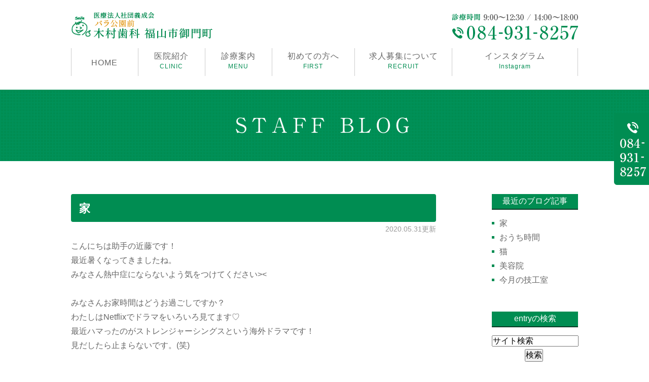

--- FILE ---
content_type: text/html; charset=UTF-8
request_url: https://www.kimurasika.com/blog/blog01/2020/05/
body_size: 7405
content:
<!DOCTYPE html>
<html lang="ja" prefix="og: http://ogp.me/ns#">
    <head>
        <meta charset="UTF-8">
        <title>STAFF BLOG | 2020年5月</title>
        <meta name="description" content="STAFF BLOG | 2020年5月。">
        
        
        
        <link rel="canonical" href="https://www.kimurasika.com/blog/blog01/2020/05/">
        
        <link rel="alternate" type="application/atom+xml" title="Atom" href="/blog/atom.xml"/>
        
        <meta name="viewport" content="width=device-width, initial-scale=1.0, minimum-scale=1.0, maximum-scale=1.0">
        <meta name="format-detection" content="telephone=no">
        

        <link rel="icon" href="/favicon.ico">
        <link rel="stylesheet" href="https://static.plimo.com/static/common/css/static_common.min.css?20260115092944">
        <link rel="stylesheet" href="https://static.plimo.com/static/type1/css/static_type1.min.css?20260115092944">
        <link rel="stylesheet" href="/css/plimo_structure_1.css?20260115092944" />
        <link rel="stylesheet" href="/css/plimo_content_1.css?20260115092944" />

        <script type="text/javascript" src="https://s3-ap-northeast-1.amazonaws.com/webfont.plimo.com/accessor/script/typesquare.js?2Ttpg6KeLnE%3D" 
charset="utf-8"></script>
<link rel="shortcut icon" href=/asset/favicon.ico type="image/x-icon"/>

<meta name="google-site-verification" content="GRAFQlVyu3MeLXI2iRefXPHRXY5plx1pH1EMWCdWOhQ" />
        
    </head>
    <body id="blogBody" class="Category-Monthly type1">
        <div id="wrapper">
            <div id="header">
                <div class="header_wrap">
    <div id="header_bg" class="header_block">
       <div class="inner clearfix">
          <h1><a href="/"><img src="/asset/logo.png" alt="医療法人社団義成会 木村歯科 福山市御門町"></a></h1>
          <div class="rightBox">
              <div class="clearfix rollover">
                <img src="/asset/header_tel.png" alt="診療時間9:00～12:30/14:00～18:30 084-931-8257" class="pc_time pc">
                <!--<a href="https://cms.plimo.com/cgi-bin/inquiry/www.kimurasika.com/?blog_id=3096&amp;form_id=15461&amp;type=view&amp;token=eIxK5bOkXlTglwcgh1nIl5L5ydIeTz49VVg69xJH" target="_blank"><img src="/asset/header_mail.png" alt="お問い合わせはこちら" class="pc_web pc"></a>-->
               
               <div id="menu_button" class="toggleMenu"><img alt="MENU" src="/asset/header_menu.png"></div>
             </div>
         </div>
        </div>
    </div>
    <div id="gnav">
        <ul class="nav">
            <li class="first"><a href="/">HOME</a></li>
            <li><span>医院紹介<span class="menu_english">CLINIC</span></span>
                <ul class="sub">
                    <li><a href="/information/#doctor">院長紹介</a></li>
                    <li><a href="/information/#feature">医院の特徴</a></li>
                    <li><a href="/information/#access">診療時間</a></li>
                    <li><a href="/information/#access">アクセス</a></li>
<li><a href="/blog/blog01/">STAFF BLOG</a></li>
                </ul>
            </li>
            <li><a href="/sinryo/">診療案内<span class="menu_english">MENU</span></a></li>
            <li><a href="/hajimeteraiin/">初めての方へ<span class="menu_english">FIRST</span></a></li>
            <li><a href="/recruit/">求人募集について<span class="menu_english">RECRUIT</span></a></li>
            <li><a href="https://www.instagram.com/kimura_dc/?hl=ja" target="_blank">インスタグラム<span class="menu_english">Instagram</span></a></li>
        </ul>
    </div>
</div>
            </div>
            <!--//header-->
            <div id="mainimage">
                <div class="under_mainimage">
<div class="gnv_tmp_h2_bg">
<div class="gnv_tmp_width_1000">
<h2>STAFF BLOG</h2>
</div>
</div>
</div>
            </div>
            <!--//mainimage-->

            
<ul id="bread" itemscope itemtype="http://data-vocabulary.org/Breadcrumb">
    <li><a href="/" itemprop="url"><span itemprop="title">HOME</span></a></li>
    

    <li><a href="https://www.kimurasika.com/blog/blog01/" itemprop="url"><span itemprop="title">STAFF BLOG</span></a></li>


<li><span itemprop="title">STAFF BLOG: 2020年5月</span></li>

</ul>

            <!--//bread-->

            <div class="clearfix" id="base">
                <div id="contentBase">
                    
                    <!--//content-top-->
                    
                    <div id="content" class="clearfix">
                        
<div id="blogList" class="contentArea">


    
        
        
        
    
    <div class="entry" itemscope itemType="http://schema.org/BlogPosting">
    <h3 class="entry-title" itemprop="name"><a href="https://www.kimurasika.com/blog/2020/05/post-848-738203.html" itemprop="url">家</a></h3>
   <p class="date">2020.05.31更新</p>
    <div class="blogArea" itemprop="articleBody">
    <p>こんにちは助手の近藤です！</p>
<p>最近暑くなってきましたね。</p>
<p>みなさん熱中症にならないよう気をつけてください&gt;&lt;</p>
<p>&nbsp;</p>
<p>みなさんお家時間はどうお過ごしですか？</p>
<p>わたしはNetflixでドラマをいろいろ見てます♡</p>
<p>最近ハマったのがストレンジャーシングスという海外ドラマです！</p>
<p>見だしたら止まらないです。(笑)</p>
<p>&nbsp;</p>
<p>もしオススメのドラマがあったら教えてください( &circ;o&circ; )</p>
    </div>
    <!--//blogArea-->

    <p class="contributor">投稿者: <span class="author">医療法人社団義成会木村歯科</span></p>



</div>


    
        
        
        
    
    <div class="entry" itemscope itemType="http://schema.org/BlogPosting">
    <h3 class="entry-title" itemprop="name"><a href="https://www.kimurasika.com/blog/2020/05/post-847-738201.html" itemprop="url">おうち時間</a></h3>
   <p class="date">2020.05.31更新</p>
    <div class="blogArea" itemprop="articleBody">
    <p>こんばんは受付の松枝です！</p>
<p>こないだホットケーキミックスを使って</p>
<p>スタバ風チョコチップスコーンを作りました！</p>
<p>スタバのスコーンを食べたことありませんが、、</p>
<p>とても気に入ったので、</p>
<p>また是非ホットケーキミックスを</p>
<p>買ったらやってみたいと思いました✳︎</p>
    </div>
    <!--//blogArea-->

    <p class="contributor">投稿者: <span class="author">医療法人社団義成会木村歯科</span></p>



</div>


    
        
        
        
    
    <div class="entry" itemscope itemType="http://schema.org/BlogPosting">
    <h3 class="entry-title" itemprop="name"><a href="https://www.kimurasika.com/blog/2020/05/post-846-738195.html" itemprop="url">猫</a></h3>
   <p class="date">2020.05.31更新</p>
    <div class="blogArea" itemprop="articleBody">
    <p>みなさん、こんにちは。助手の西川です。</p>
<p>最近友達が子猫（アメリカンショートヘア）をかいだして写真を送ってくれます。</p>
<p>可愛すぎてずっと見ていられます(笑)</p>
<p>早く落ち着いて会いに行きたいです(*^^*)</p>
    </div>
    <!--//blogArea-->

    <p class="contributor">投稿者: <span class="author">医療法人社団義成会木村歯科</span></p>



</div>


    
        
        
        
    
    <div class="entry" itemscope itemType="http://schema.org/BlogPosting">
    <h3 class="entry-title" itemprop="name"><a href="https://www.kimurasika.com/blog/2020/05/post-845-738189.html" itemprop="url">美容院</a></h3>
   <p class="date">2020.05.31更新</p>
    <div class="blogArea" itemprop="articleBody">
    <p>こんにちは。助手の坂田です。<br />先日久しぶりに美容院に行きました。<br />美容室も感染予防対策をしてくださってたので安心できました。<br />4月中は行くことに抵抗があったのでようやく行けて嬉しかったですしリフレッシュできました！！</p>
<p>明日から6月です。</p>
<p>気の緩みが出てくる時期だと思いますが皆さんもコロナに気をつけましょう！</p>
    </div>
    <!--//blogArea-->

    <p class="contributor">投稿者: <span class="author">医療法人社団義成会木村歯科</span></p>



</div>


    
        
        
        
    
    <div class="entry" itemscope itemType="http://schema.org/BlogPosting">
    <h3 class="entry-title" itemprop="name"><a href="https://www.kimurasika.com/blog/2020/05/post-851-739175.html" itemprop="url">今月の技工室</a></h3>
   <p class="date">2020.05.31更新</p>
    <div class="blogArea" itemprop="articleBody">
    <p>&nbsp;</p>
<p>こんばんは‪( ॑꒳ ॑ )</p>
<p>技工士の山口です( *&macr; ꒳&macr;*)</p>
<p>&nbsp;</p>
<p>今日はセラミックで詰め物を作りました。</p>
<p><img class="specified_size" src="https://www.kimurasika.com/asset/36ae83a0285245e88205f8246ca30c24248ca884.jpg" alt="セラミック" data-amp-img-width="1920" data-amp-img-height="1080" /></p>
    </div>
    <!--//blogArea-->

    <p class="contributor">投稿者: <span class="author">医療法人社団義成会木村歯科</span></p>



</div>


    
        
        
        
    
    <div class="entry" itemscope itemType="http://schema.org/BlogPosting">
    <h3 class="entry-title" itemprop="name"><a href="https://www.kimurasika.com/blog/2020/05/post-844-738087.html" itemprop="url">チョコボール</a></h3>
   <p class="date">2020.05.30更新</p>
    <div class="blogArea" itemprop="articleBody">
    <hr />
<p>こんばんは★</p>
<p>歯科衛生士 大塚です。</p>
<p>&nbsp;</p>
<p>最近、運気がいいのか、色んなものによく当たります！</p>
<p>先日は、人生で初めてチョコボールの金のエンジェルが当たりました<img class="icon_imgs" title="gya" src="https://static.plimo.com/static/emotions/Feeling/gya.gif" alt="gya" border="0" /></p>
<p>&nbsp;</p>
<p>早速、応募したので、何が届くのか今から楽しみです！</p>
<p>&nbsp;</p>
<p>&nbsp;</p>
<p><img class="specified_size" src="https://www.kimurasika.com/asset/BEA2367A-9EA6-4C36-9044-616F2F764FC7.jpeg" alt="金" data-amp-img-width="" data-amp-img-height="" /></p>
<p>&nbsp;</p>
<p>&nbsp;</p>
    </div>
    <!--//blogArea-->

    <p class="contributor">投稿者: <span class="author">医療法人社団義成会木村歯科</span></p>



</div>


    
        
        
        
    
    <div class="entry" itemscope itemType="http://schema.org/BlogPosting">
    <h3 class="entry-title" itemprop="name"><a href="https://www.kimurasika.com/blog/2020/05/post-849-738214.html" itemprop="url">お家時間</a></h3>
   <p class="date">2020.05.30更新</p>
    <div class="blogArea" itemprop="articleBody">
    <p>こんばんは！安部です。</p>
<p>自粛期間でお家時間が増え、何か作りたいなあ( ˊoˋ ) ｡ﾟとネットで見てから気になっていたシナモンロールとチョコロールパンを先日作りました。</p>
<p>想像していたよりも簡単に作ることができ、とっても美味しかったのでまた作りたいと思います。</p>
<p><img class="specified_size" src="https://www.kimurasika.com/asset/2789AA07-7EFC-473A-B96A-6F59E99DB789.jpeg" alt="パン" data-amp-img-width="" data-amp-img-height="" /><img class="specified_size" src="https://www.kimurasika.com/asset/06c4e46166241db33f247ae5a980ceb574c5f335.jpeg" alt="パン" data-amp-img-width="" data-amp-img-height="" /></p>
    </div>
    <!--//blogArea-->

    <p class="contributor">投稿者: <span class="author">医療法人社団義成会木村歯科</span></p>



</div>


    
        
        
        
    
    <div class="entry" itemscope itemType="http://schema.org/BlogPosting">
    <h3 class="entry-title" itemprop="name"><a href="https://www.kimurasika.com/blog/2020/05/post-843-737914.html" itemprop="url">久しぶりに</a></h3>
   <p class="date">2020.05.29更新</p>
    <div class="blogArea" itemprop="articleBody">
    <p>こんにちは、技工士の池田です( *ˊᵕˋ)✩︎‧₊</p>
<p>&nbsp;</p>
<p>この前久しぶりにお菓子作りをしました！</p>
<p>チョコチップクッキーを作ってみましたが、</p>
<p>思ったよりも簡単で美味しくできました<img class="icon_imgs" title="glitter" src="https://static.plimo.com/static/emotions/Symbol/kir.gif" alt="glitter" border="0" /></p>
<p>お菓子作りにハマりそうです！！</p>
<p><img class="specified_size" src="https://www.kimurasika.com/asset/a412240d46edc8878e2a89ff77b8d40ff7e62ebe.jpeg" alt="お菓子" data-amp-img-width="2880" data-amp-img-height="2160" /></p>
<p>&nbsp;</p>
    </div>
    <!--//blogArea-->

    <p class="contributor">投稿者: <span class="author">医療法人社団義成会木村歯科</span></p>



</div>


    
        
        
        
    
    <div class="entry" itemscope itemType="http://schema.org/BlogPosting">
    <h3 class="entry-title" itemprop="name"><a href="https://www.kimurasika.com/blog/2020/05/post-842-737221.html" itemprop="url">頂き物</a></h3>
   <p class="date">2020.05.25更新</p>
    <div class="blogArea" itemprop="articleBody">
    <p>こんにちは！助手の高山です！</p>
<p>先日K様よりお花を頂きました！</p>
<p>綺麗なお花を見るたび心癒されます(^^)</p>
<p>お心遣いありがとうございます！<img class="specified_size" src="https://www.kimurasika.com/asset/549856c0d46ed3be006fedc82d626db1ddecec5b.jpeg" alt="お花" data-amp-img-width="2880" data-amp-img-height="2160" /></p>
    </div>
    <!--//blogArea-->

    <p class="contributor">投稿者: <span class="author">医療法人社団義成会木村歯科</span></p>



</div>


    
        
        
        
    
    <div class="entry" itemscope itemType="http://schema.org/BlogPosting">
    <h3 class="entry-title" itemprop="name"><a href="https://www.kimurasika.com/blog/2020/05/post-841-736635.html" itemprop="url">青虫</a></h3>
   <p class="date">2020.05.20更新</p>
    <div class="blogArea" itemprop="articleBody">
    <p>こんにちは、保育士の田中です。<br />最近娘が祖父の畑で蝶々のたまごと小さな青虫を見つけて持って帰ってきました。<br />あまりにも小さくてどこにいるのか分からないくらいだったので、大きくなるのはまだだなと油断していると、なんとそれが大きくなって虫かごから逃げだしていました！笑<br />もし気付かず踏みつけていると&hellip;と思うとゾッとします。<br />あっという間に大きくなるんだなと良い勉強になりました！<br />蝶々になるまでしっかり観察したいと思います。</p>
    </div>
    <!--//blogArea-->

    <p class="contributor">投稿者: <span class="author">医療法人社団義成会木村歯科</span></p>



</div>




<div id="pagenation">
<div class="clearfix inner">
    
    
    
    <ul>
    <li class="active"><a href="/blog/blog01/2020/05/index.html">1</a></li>
    
    
    
    <li ><a href="/blog/blog01/2020/05/index_2.html">2</a></li>
    </ul>
    <a href="/blog/blog01/2020/05/index_2.html" class="arrow"><img src='https://static.plimo.com/static/type1/images/blog_arrow_next.gif' alt="前へ"></a>
    
</div>
</div>
<!--//pagenation-->

</div>
<!--//contentArea-->


<div id="blogside">
<div class="archiveBox" id="archiveLatest">
    <h3>最近のブログ記事</h3>
    <ul>
    
    
        <li><a href="https://www.kimurasika.com/blog/2020/05/post-848-738203.html">家</a></li>
    
        <li><a href="https://www.kimurasika.com/blog/2020/05/post-847-738201.html">おうち時間</a></li>
    
        <li><a href="https://www.kimurasika.com/blog/2020/05/post-846-738195.html">猫</a></li>
    
        <li><a href="https://www.kimurasika.com/blog/2020/05/post-845-738189.html">美容院</a></li>
    
        <li><a href="https://www.kimurasika.com/blog/2020/05/post-851-739175.html">今月の技工室</a></li>
    
    
    </ul>
</div>

<div class="archiveBox" id="archiveSearch">
    <h3>entryの検索</h3>
    <form action="https://www.google.co.jp/search" method="get" class="blog_search_form">
        <span class="blog_search_input"><input class="base_border_color searchInput" type="text" onfocus="if(this.value == 'サイト検索') this.value='';" onblur="if(this.value == '') this.value='サイト検索';" value="サイト検索" name="q"></span>
        <span class="blog_search_submit"><input class="base_bg_color_1" type="submit" value="検索"></span>
        <input type="hidden" value="UTF-8" name="ie">
        <input type="hidden" value="UTF-8" name="oe">
        <input type="hidden" value="ja" name="hl">
        <input type="hidden" value="www.kimurasika.com" name="sitesearch">
    </form>
</div>
<div class="archiveBox" id="archiveMonth">
    <h3>月別ブログ記事一覧</h3>
    <ul>
    
        
    
        
        
        <li><a href="https://www.kimurasika.com/blog/blog01/2024/04/">2024年04月</a><span class="category_count_block">&nbsp;(3)</span></li>
    
        
        
        <li><a href="https://www.kimurasika.com/blog/blog01/2024/03/">2024年03月</a><span class="category_count_block">&nbsp;(18)</span></li>
    
        
        
        <li><a href="https://www.kimurasika.com/blog/blog01/2024/02/">2024年02月</a><span class="category_count_block">&nbsp;(13)</span></li>
    
        
        
        <li><a href="https://www.kimurasika.com/blog/blog01/2024/01/">2024年01月</a><span class="category_count_block">&nbsp;(2)</span></li>
    
        
        
        <li><a href="https://www.kimurasika.com/blog/blog01/2023/12/">2023年12月</a><span class="category_count_block">&nbsp;(3)</span></li>
    
        
        
        <li><a href="https://www.kimurasika.com/blog/blog01/2023/11/">2023年11月</a><span class="category_count_block">&nbsp;(15)</span></li>
    
        
        
        <li><a href="https://www.kimurasika.com/blog/blog01/2023/10/">2023年10月</a><span class="category_count_block">&nbsp;(20)</span></li>
    
        
        
        <li><a href="https://www.kimurasika.com/blog/blog01/2023/09/">2023年09月</a><span class="category_count_block">&nbsp;(21)</span></li>
    
        
        
        <li><a href="https://www.kimurasika.com/blog/blog01/2023/08/">2023年08月</a><span class="category_count_block">&nbsp;(3)</span></li>
    
        
        
        <li><a href="https://www.kimurasika.com/blog/blog01/2023/07/">2023年07月</a><span class="category_count_block">&nbsp;(16)</span></li>
    
        
        
        <li><a href="https://www.kimurasika.com/blog/blog01/2023/06/">2023年06月</a><span class="category_count_block">&nbsp;(5)</span></li>
    
        
        
        <li><a href="https://www.kimurasika.com/blog/blog01/2023/05/">2023年05月</a><span class="category_count_block">&nbsp;(6)</span></li>
    
        
        
        <li><a href="https://www.kimurasika.com/blog/blog01/2023/04/">2023年04月</a><span class="category_count_block">&nbsp;(5)</span></li>
    
        
        
        <li><a href="https://www.kimurasika.com/blog/blog01/2023/03/">2023年03月</a><span class="category_count_block">&nbsp;(9)</span></li>
    
        
        
        <li><a href="https://www.kimurasika.com/blog/blog01/2023/02/">2023年02月</a><span class="category_count_block">&nbsp;(2)</span></li>
    
        
        
        <li><a href="https://www.kimurasika.com/blog/blog01/2023/01/">2023年01月</a><span class="category_count_block">&nbsp;(5)</span></li>
    
        
        
        <li><a href="https://www.kimurasika.com/blog/blog01/2022/12/">2022年12月</a><span class="category_count_block">&nbsp;(14)</span></li>
    
        
        
        <li><a href="https://www.kimurasika.com/blog/blog01/2022/11/">2022年11月</a><span class="category_count_block">&nbsp;(17)</span></li>
    
        
        
        <li><a href="https://www.kimurasika.com/blog/blog01/2022/10/">2022年10月</a><span class="category_count_block">&nbsp;(9)</span></li>
    
        
        
        <li><a href="https://www.kimurasika.com/blog/blog01/2022/09/">2022年09月</a><span class="category_count_block">&nbsp;(17)</span></li>
    
        
        
        <li><a href="https://www.kimurasika.com/blog/blog01/2022/08/">2022年08月</a><span class="category_count_block">&nbsp;(12)</span></li>
    
        
        
        <li><a href="https://www.kimurasika.com/blog/blog01/2022/07/">2022年07月</a><span class="category_count_block">&nbsp;(4)</span></li>
    
        
        
        <li><a href="https://www.kimurasika.com/blog/blog01/2022/06/">2022年06月</a><span class="category_count_block">&nbsp;(9)</span></li>
    
        
        
        <li><a href="https://www.kimurasika.com/blog/blog01/2022/05/">2022年05月</a><span class="category_count_block">&nbsp;(5)</span></li>
    
        
        
        <li><a href="https://www.kimurasika.com/blog/blog01/2021/05/">2021年05月</a><span class="category_count_block">&nbsp;(2)</span></li>
    
        
        
        <li><a href="https://www.kimurasika.com/blog/blog01/2020/09/">2020年09月</a><span class="category_count_block">&nbsp;(4)</span></li>
    
        
        
        <li><a href="https://www.kimurasika.com/blog/blog01/2020/08/">2020年08月</a><span class="category_count_block">&nbsp;(8)</span></li>
    
        
        
        <li><a href="https://www.kimurasika.com/blog/blog01/2020/07/">2020年07月</a><span class="category_count_block">&nbsp;(11)</span></li>
    
        
        
        <li><a href="https://www.kimurasika.com/blog/blog01/2020/06/">2020年06月</a><span class="category_count_block">&nbsp;(7)</span></li>
    
        
        
        <li><a href="https://www.kimurasika.com/blog/blog01/2020/05/">2020年05月</a><span class="category_count_block">&nbsp;(11)</span></li>
    
        
        
        <li><a href="https://www.kimurasika.com/blog/blog01/2020/04/">2020年04月</a><span class="category_count_block">&nbsp;(7)</span></li>
    
        
        
        <li><a href="https://www.kimurasika.com/blog/blog01/2020/03/">2020年03月</a><span class="category_count_block">&nbsp;(19)</span></li>
    
        
        
        <li><a href="https://www.kimurasika.com/blog/blog01/2020/02/">2020年02月</a><span class="category_count_block">&nbsp;(18)</span></li>
    
        
        
        <li><a href="https://www.kimurasika.com/blog/blog01/2020/01/">2020年01月</a><span class="category_count_block">&nbsp;(16)</span></li>
    
        
        
        <li><a href="https://www.kimurasika.com/blog/blog01/2019/12/">2019年12月</a><span class="category_count_block">&nbsp;(17)</span></li>
    
        
        
        <li><a href="https://www.kimurasika.com/blog/blog01/2019/11/">2019年11月</a><span class="category_count_block">&nbsp;(20)</span></li>
    
        
        
        <li><a href="https://www.kimurasika.com/blog/blog01/2019/10/">2019年10月</a><span class="category_count_block">&nbsp;(21)</span></li>
    
        
        
        <li><a href="https://www.kimurasika.com/blog/blog01/2019/09/">2019年09月</a><span class="category_count_block">&nbsp;(26)</span></li>
    
        
        
        <li><a href="https://www.kimurasika.com/blog/blog01/2019/08/">2019年08月</a><span class="category_count_block">&nbsp;(15)</span></li>
    
        
        
        <li><a href="https://www.kimurasika.com/blog/blog01/2019/07/">2019年07月</a><span class="category_count_block">&nbsp;(24)</span></li>
    
        
        
        <li><a href="https://www.kimurasika.com/blog/blog01/2019/06/">2019年06月</a><span class="category_count_block">&nbsp;(18)</span></li>
    
        
        
        <li><a href="https://www.kimurasika.com/blog/blog01/2019/05/">2019年05月</a><span class="category_count_block">&nbsp;(19)</span></li>
    
        
        
        <li><a href="https://www.kimurasika.com/blog/blog01/2019/04/">2019年04月</a><span class="category_count_block">&nbsp;(16)</span></li>
    
        
        
        <li><a href="https://www.kimurasika.com/blog/blog01/2019/03/">2019年03月</a><span class="category_count_block">&nbsp;(21)</span></li>
    
        
        
        <li><a href="https://www.kimurasika.com/blog/blog01/2019/02/">2019年02月</a><span class="category_count_block">&nbsp;(17)</span></li>
    
        
        
        <li><a href="https://www.kimurasika.com/blog/blog01/2019/01/">2019年01月</a><span class="category_count_block">&nbsp;(29)</span></li>
    
        
        
        <li><a href="https://www.kimurasika.com/blog/blog01/2018/12/">2018年12月</a><span class="category_count_block">&nbsp;(23)</span></li>
    
        
        
        <li><a href="https://www.kimurasika.com/blog/blog01/2018/11/">2018年11月</a><span class="category_count_block">&nbsp;(27)</span></li>
    
        
        
        <li><a href="https://www.kimurasika.com/blog/blog01/2018/10/">2018年10月</a><span class="category_count_block">&nbsp;(21)</span></li>
    
        
        
        <li><a href="https://www.kimurasika.com/blog/blog01/2018/09/">2018年09月</a><span class="category_count_block">&nbsp;(24)</span></li>
    
        
        
        <li><a href="https://www.kimurasika.com/blog/blog01/2018/08/">2018年08月</a><span class="category_count_block">&nbsp;(26)</span></li>
    
        
        
        <li><a href="https://www.kimurasika.com/blog/blog01/2018/07/">2018年07月</a><span class="category_count_block">&nbsp;(21)</span></li>
    
        
        
        <li><a href="https://www.kimurasika.com/blog/blog01/2018/06/">2018年06月</a><span class="category_count_block">&nbsp;(21)</span></li>
    
        
        
        <li><a href="https://www.kimurasika.com/blog/blog01/2018/05/">2018年05月</a><span class="category_count_block">&nbsp;(20)</span></li>
    
        
        
        <li><a href="https://www.kimurasika.com/blog/blog01/2018/04/">2018年04月</a><span class="category_count_block">&nbsp;(19)</span></li>
    
        
        
        <li><a href="https://www.kimurasika.com/blog/blog01/2018/03/">2018年03月</a><span class="category_count_block">&nbsp;(14)</span></li>
    
        
        
        <li><a href="https://www.kimurasika.com/blog/blog01/2018/02/">2018年02月</a><span class="category_count_block">&nbsp;(5)</span></li>
    
        
        
        <li><a href="https://www.kimurasika.com/blog/blog01/2018/01/">2018年01月</a><span class="category_count_block">&nbsp;(9)</span></li>
    
        
        
        <li><a href="https://www.kimurasika.com/blog/blog01/2017/12/">2017年12月</a><span class="category_count_block">&nbsp;(12)</span></li>
    
        
        
        <li><a href="https://www.kimurasika.com/blog/blog01/2017/11/">2017年11月</a><span class="category_count_block">&nbsp;(20)</span></li>
    
        
        
        <li><a href="https://www.kimurasika.com/blog/blog01/2017/10/">2017年10月</a><span class="category_count_block">&nbsp;(19)</span></li>
    
        
        
        <li><a href="https://www.kimurasika.com/blog/blog01/2017/09/">2017年09月</a><span class="category_count_block">&nbsp;(14)</span></li>
    
        
        
        <li><a href="https://www.kimurasika.com/blog/blog01/2017/08/">2017年08月</a><span class="category_count_block">&nbsp;(16)</span></li>
    
        
        
        <li><a href="https://www.kimurasika.com/blog/blog01/2017/07/">2017年07月</a><span class="category_count_block">&nbsp;(12)</span></li>
    
        
        
        <li><a href="https://www.kimurasika.com/blog/blog01/2017/06/">2017年06月</a><span class="category_count_block">&nbsp;(15)</span></li>
    
        
        
        <li><a href="https://www.kimurasika.com/blog/blog01/2017/05/">2017年05月</a><span class="category_count_block">&nbsp;(16)</span></li>
    
        
        
        <li><a href="https://www.kimurasika.com/blog/blog01/2017/04/">2017年04月</a><span class="category_count_block">&nbsp;(17)</span></li>
    
        
        
        <li><a href="https://www.kimurasika.com/blog/blog01/2017/03/">2017年03月</a><span class="category_count_block">&nbsp;(40)</span></li>
    
        
        
        <li><a href="https://www.kimurasika.com/blog/blog01/2017/02/">2017年02月</a><span class="category_count_block">&nbsp;(11)</span></li>
    
        
        
        <li><a href="https://www.kimurasika.com/blog/blog01/2017/01/">2017年01月</a><span class="category_count_block">&nbsp;(9)</span></li>
    
        
        
        <li><a href="https://www.kimurasika.com/blog/blog01/2016/12/">2016年12月</a><span class="category_count_block">&nbsp;(11)</span></li>
    
        
        
        <li><a href="https://www.kimurasika.com/blog/blog01/2016/11/">2016年11月</a><span class="category_count_block">&nbsp;(10)</span></li>
    
        
        
        <li><a href="https://www.kimurasika.com/blog/blog01/2016/10/">2016年10月</a><span class="category_count_block">&nbsp;(14)</span></li>
    
        
        
        <li><a href="https://www.kimurasika.com/blog/blog01/2016/09/">2016年09月</a><span class="category_count_block">&nbsp;(19)</span></li>
    
        
        
        <li><a href="https://www.kimurasika.com/blog/blog01/2016/08/">2016年08月</a><span class="category_count_block">&nbsp;(16)</span></li>
    
        
        
        <li><a href="https://www.kimurasika.com/blog/blog01/2016/07/">2016年07月</a><span class="category_count_block">&nbsp;(22)</span></li>
    
        
        
        <li><a href="https://www.kimurasika.com/blog/blog01/2016/06/">2016年06月</a><span class="category_count_block">&nbsp;(17)</span></li>
    
        
        
        <li><a href="https://www.kimurasika.com/blog/blog01/2016/05/">2016年05月</a><span class="category_count_block">&nbsp;(17)</span></li>
    
        
        
        <li><a href="https://www.kimurasika.com/blog/blog01/2016/04/">2016年04月</a><span class="category_count_block">&nbsp;(20)</span></li>
    
        
        
        <li><a href="https://www.kimurasika.com/blog/blog01/2016/03/">2016年03月</a><span class="category_count_block">&nbsp;(23)</span></li>
    
        
        
        <li><a href="https://www.kimurasika.com/blog/blog01/2016/02/">2016年02月</a><span class="category_count_block">&nbsp;(14)</span></li>
    
        
        
        <li><a href="https://www.kimurasika.com/blog/blog01/2016/01/">2016年01月</a><span class="category_count_block">&nbsp;(16)</span></li>
    
        
        
        <li><a href="https://www.kimurasika.com/blog/blog01/2015/12/">2015年12月</a><span class="category_count_block">&nbsp;(17)</span></li>
    
        
        
        <li><a href="https://www.kimurasika.com/blog/blog01/2015/11/">2015年11月</a><span class="category_count_block">&nbsp;(15)</span></li>
    
        
        
        <li><a href="https://www.kimurasika.com/blog/blog01/2015/01/">2015年01月</a><span class="category_count_block">&nbsp;(3)</span></li>
    

    
    </ul>

</div>



<div class="archiveBox" id="archiveCategory">
    <h3>カテゴリ</h3>
    <ul>
        
    

    </ul>
</div>


</div>
<!--//blogside-->

                    </div>
                    <!--//content-->
                        
                    <div id="content-bottom" class="clearfix">
                        <div class="contact_section">
  <div class="gnv_tmp_width_1000">
    <p class="contact_tlt">ご予約・ご相談はお気軽に</p>
    <p class="contact_txt">歯のことでお悩みでしたら、福山市にある木村歯科まで。<br>
まずはお気軽にお問い合わせください。</p>
      <ul class="clearfix rollover">
        <li class="pc"><img src="/asset/contact_tel.png" alt="084-931-8257"></li>
        <li class="sp"><span data-plimo-url="cms.plimo.com" data-plimo-tel="0849318257" data-plimo-blog-id="3096" data-plimo-token="eIxK5bOkXlTglwcgh1nIl5L5ydIeTz49VVg69xJH"><a href="tel:0849318257"><img src="https://www.kimurasika.com/asset/contact_tel.png" alt="contact_tel.png" /></a></span></li>
        <!--<li><a href="https://cms.plimo.com/cgi-bin/inquiry/www.kimurasika.com/?blog_id=3096&amp;form_id=15461&amp;type=view&amp;token=eIxK5bOkXlTglwcgh1nIl5L5ydIeTz49VVg69xJH" target="_blank" ><img src="/asset/contact_mail.png" alt="メールでのお問い合わせ"></a></li>-->
      </ul>
    </div>
</div>
<div class="contact_box">
  <div class="gnv_tmp_width_1000">
    <ul class="clearfix rollover">

       <li><a href="/blog/blog01"><img src="/asset/contact_img02.png" alt="STAFF BLOG"></a></li>
       <li><a href="http://blog.livedoor.jp/kimurajulian/" target="_blank"><img src="/asset/contact_img01.png" alt="KIMURA DENTAL CLINIC BLONG"></a></li>
    </ul>
  </div>
</div>
<div align="center"><a href="https://www.instagram.com/Kimura_dc/
" target="_blank"><img src="https://www.kimurasika.com/asset/insta.png" alt="instagram"></a></div>

                    </div>
                    <!--//content-bottom-->
                </div>
                <!--//contentBase-->

                <div id="side">
                    <div class="side_box pc">
<ul class="clearfix">
<li><img src="/asset/side_tel.png" alt="084-931-8257"></li>
<!--<li><a href="https://cms.plimo.com/cgi-bin/inquiry/www.kimurasika.com/?blog_id=3096&amp;form_id=15461&amp;type=view&amp;token=eIxK5bOkXlTglwcgh1nIl5L5ydIeTz49VVg69xJH" target="_blank"><img src="/asset/side_mail.png" alt="お問い合わせはこちら"></a></li> -->
</ul>
</div>
                </div>
                <!--//side-->

            </div>
            <!--//base-->

            <div id="footer">
                <div id="pagetop"><a href="#wrapper"><img style="display: none;" src="https://static.plimo.com/static/type1/images/pagetop.png" alt="page top" id="pagetopBt"></a></div>
<div class="inner clearfix">
   <div class="footer_nav box1">
        <p class="footer_tit">CLINIC</p>
        <ul class="footer_nav_ul clearfix">
            <li><a href="/">HOME</a></li>
            <li><a href="/information/">医院紹介</a></li>
            <li><a href="/sinryo/">診療案内</a></li>
            <li><a href="/hajimeteraiin/">初めての方へ</a></li>
            <li><a href="/fee/">料金表</a></li>
            <li><a href="/recruit/">求人募集について</a></li>
        </ul>
   </div>
   <div class="footer_nav box2">
        <p class="footer_tit">MENU</p>
        <ul class="footer_nav_ul clearfix">
            <li><a href="/inplant/">インプラント治療</a></li>
            <li><a href="/prevention/">予防歯科</a></li>
        </ul>
   </div>
    <div class="footer_nav box3">
        <p class="footer_tit">ACCESS</p>
     <dl class="clearfix">
      <dt>所在地</dt><dd>〒720-0805　広島県福山市御門町1丁目10-14</dd>
      <dt>TEL</dt><dd><span data-plimo-url="cms.plimo.com" data-plimo-tel="0849318257" data-plimo-blog-id="3096" data-plimo-token="eIxK5bOkXlTglwcgh1nIl5L5ydIeTz49VVg69xJH"><a href="tel:0849318257">084-931-8257</a></span></dd>
      <dt>最寄駅</dt><dd>JR山陽本線・福塩線「福山駅」</dd>
      <dt>アクセス  </dt><dd> 医院前と真向いに提携駐車場あり<br>車の方は、福山駅から車で南へ約5分　バラ公園北すぐ</dd>
     </dl>
    </div>
</div>

<div class="sitmap">
 <div class="inner">
    <ul class="clearfix">
       <li><a href="/sitemap.html">> サイトマップ</a></li>
<!--<li><a href="https://cms.plimo.com/cgi-bin/inquiry/www.kimurasika.com/?blog_id=3096&amp;form_id=15461&amp;type=view&amp;token=eIxK5bOkXlTglwcgh1nIl5L5ydIeTz49VVg69xJH" target="_blank" class="sitemap_txt">> お問い合わせ</a></li>-->
       <li>福山市で歯科・歯医者をお探しの際はお気軽にお問い合わせください©木村歯科</li>
    </ul>
  </div>
</div>

<div class="fixed_box sp">
  <ul class="clearfix rollover">
    <li>
      <ul class="clearfix">
        <li><span data-plimo-url="cms.plimo.com" data-plimo-tel="0849318257" data-plimo-blog-id="3096" data-plimo-token="eIxK5bOkXlTglwcgh1nIl5L5ydIeTz49VVg69xJH"><a href="tel:0849318257"><img src="https://www.kimurasika.com/asset/footer_tel.png" alt="footer_tel.png" /></a></span></li>
        <!--<li><a href="https://cms.plimo.com/cgi-bin/inquiry/www.kimurasika.com/?blog_id=3096&amp;form_id=15461&amp;type=view&amp;token=eIxK5bOkXlTglwcgh1nIl5L5ydIeTz49VVg69xJH" target="_blank"><img src="/asset/footer_mail.png" alt="お問い合わせはこちら"></a></li>-->
      </ul>
    </li>
  </ul>
 </div>
            </div>
            <!--//footer-->
        </div>
        <!--//wrapper-->

        <script type="text/javascript" src="https://static.plimo.com/static/common/js/static_type1.min.js?20260115092944"></script>
        <script type="text/javascript" src="/js/plimo.js?20260115092944"></script>
        <!--[if lt IE 9]>
        <script type="text/javascript" src="https://static.plimo.com/static/common/js/static_ie8.min.js?20260115092944"></script>
        <![endif]-->
        
        <div id="ext_service_tag" style="height:0; overflow:hidden;">
            

<!-- Global site tag (gtag.js) - Google Analytics -->
<script async src="https://www.googletagmanager.com/gtag/js?id=UA-117504215-5&id=G-NZS8H34SMX"></script>
<script>
  window.dataLayer = window.dataLayer || [];
  function gtag(){dataLayer.push(arguments);}
  gtag('js', new Date());

  gtag('config', 'UA-117504215-5');
  gtag('config', 'G-NZS8H34SMX');
</script>




        </div>
    </body>
</html>



--- FILE ---
content_type: text/css
request_url: https://www.kimurasika.com/css/plimo_structure_1.css?20260115092944
body_size: 46881
content:
@charset "UTF-8";
/* =====================================
	Default setting
===================================== */
/* =====================================
  Mixins
===================================== */
/*--------------------------------------
  Font Responsive
--------------------------------------*/
/*--------------------------------------
  Contents Default
--------------------------------------*/
/*--------------------------------------
  Font Icons
--------------------------------------*/
/* Generated by Glyphter (http://www.glyphter.com) on  Thu Sep 07 2017*/
@font-face {
  font-family: 'Glyphter';
  src: url("https://genova.ltd/plimo/material/fonts/Glyphter.eot");
  src: url("https://genova.ltd/plimo/material/fonts/Glyphter.eot?#iefix") format("embedded-opentype"), url("https://genova.ltd/plimo/material/fonts/Glyphter.woff") format("woff"), url("https://genova.ltd/plimo/material/fonts/Glyphter.ttf") format("truetype"), url("https://genova.ltd/plimo/material/fonts/Glyphter.svg#Glyphter") format("svg");
  font-weight: normal;
  font-style: normal;
}
[class*='icon-']:before {
  display: inline-block;
  font-family: 'Glyphter';
  font-style: normal;
  font-weight: normal;
  line-height: 1;
  -webkit-font-smoothing: antialiased;
  -moz-osx-font-smoothing: grayscale;
}

.icon-icon_display:before {
  content: '\0041';
}

.icon-icon_home:before {
  content: '\0042';
}

.icon-icon_mail:before {
  content: '\0043';
}

.icon-icon_pin:before {
  content: '\0044';
}

.icon-icon_tel01:before {
  content: '\0045';
}

/* =====================================
	Imports Css
===================================== */
/*--------------------------------------
	既存PLIMO import
--------------------------------------*/
/*--------------------------------------
	汎用CSS
--------------------------------------*/
/*--------------------------------------
-------------------------------------------------------------
■ Base
-------------------------------------------------------------
	1. Common
	├ 1-1. html, body
	├ 1-2. links
	├ 1-3. grid system
	├ 1-4. plimo must
	└ 1-5. tuning
-------------------------------------------------------------
■ Layout
-------------------------------------------------------------
	2. Header
	└ 2-1. header common
	└ 2-2. gloval navi
	└ 2-3. others
	3. mainimage
	4. side
	5. Content Bottom
	6. Footer
	7. Other Pages
	└ 7-1. inquiry
	└ 7-2. blog
	└ 7-3. news
	└ 7-4. sitemap
--------------------------------------*/
/*-----------------------------------------------------------
■ Base
-----------------------------------------------------------*/
/* =====================================
	1. Common
===================================== */
/* =====================================
	Default setting
===================================== */
/* =====================================
  Mixins
===================================== */
/*--------------------------------------
  Font Responsive
--------------------------------------*/
/*--------------------------------------
  Contents Default
--------------------------------------*/
/*--------------------------------------
  Font Icons
--------------------------------------*/
/* Generated by Glyphter (http://www.glyphter.com) on  Thu Sep 07 2017*/
@font-face {
  font-family: 'Glyphter';
  src: url("https://genova.ltd/plimo/material/fonts/Glyphter.eot");
  src: url("https://genova.ltd/plimo/material/fonts/Glyphter.eot?#iefix") format("embedded-opentype"), url("https://genova.ltd/plimo/material/fonts/Glyphter.woff") format("woff"), url("https://genova.ltd/plimo/material/fonts/Glyphter.ttf") format("truetype"), url("https://genova.ltd/plimo/material/fonts/Glyphter.svg#Glyphter") format("svg");
  font-weight: normal;
  font-style: normal;
}
[class*='icon-']:before {
  display: inline-block;
  font-family: 'Glyphter';
  font-style: normal;
  font-weight: normal;
  line-height: 1;
  -webkit-font-smoothing: antialiased;
  -moz-osx-font-smoothing: grayscale;
}

.icon-icon_display:before {
  content: '\0041';
}

.icon-icon_home:before {
  content: '\0042';
}

.icon-icon_mail:before {
  content: '\0043';
}

.icon-icon_pin:before {
  content: '\0044';
}

.icon-icon_tel01:before {
  content: '\0045';
}

/*--------------------------------------
	1-1. html, body
--------------------------------------*/
html {
  font-size: 100%;
  /* IE文字サイズ対策 */
}

body {
  min-width: 300px;
  font-family: "ヒラギノ角ゴ Pro W3", "Hiragino Kaku Gothic Pro", "メイリオ", Meiryo, sans-serif;
  font-size: 16px;
  color: #666666;
  letter-spacing: 0;
  line-height: 1.75;
  background: none !important;
  overflow-wrap: break-word;
  word-wrap: break-word;
}

@media screen and (max-width: 767px) {
  body {
    font-size: 16px !important;
  }
}
/*--------------------------------------
	1-2. links
--------------------------------------*/
a {
  color: #666666;
}
a:visited {
  color: #666666;
}
a:focus {
  color: #666666;
}
a:hover {
  color: #666666;
}
a:active {
  color: #666666;
}

a:focus, *:focus {
  outline: none;
}

/*--------------------------------------
	1-3. grid system
--------------------------------------*/
/* flex box grid system */
#content .parts.b_11.text_image.b_11_column2, #content .parts.b_11.text_image.b_11_column3, #content .parts.b_10.image.b_10_column2, #content .parts.b_10.image.b_10_column3, #content .parts.flex, #content .parts .flex, #content .parts.flexWrap > div {
  display: -ms-flexbox;
  -ms-flex-direction: row;
  display: -webkit-flex;
  display: flex;
}
#content .parts.b_11.text_image.b_11_column2 .box, #content .parts.b_11.text_image.b_11_column2 .column_l, #content .parts.b_11.text_image.b_11_column2 .column_c, #content .parts.b_11.text_image.b_11_column2 .column_r, #content .parts.b_11.text_image.b_11_column3 .box, #content .parts.b_11.text_image.b_11_column3 .column_l, #content .parts.b_11.text_image.b_11_column3 .column_c, #content .parts.b_11.text_image.b_11_column3 .column_r, #content .parts.b_10.image.b_10_column2 .box, #content .parts.b_10.image.b_10_column2 .column_l, #content .parts.b_10.image.b_10_column2 .column_c, #content .parts.b_10.image.b_10_column2 .column_r, #content .parts.b_10.image.b_10_column3 .box, #content .parts.b_10.image.b_10_column3 .column_l, #content .parts.b_10.image.b_10_column3 .column_c, #content .parts.b_10.image.b_10_column3 .column_r, #content .parts.flex .box, #content .parts.flex .column_l, #content .parts.flex .column_c, #content .parts.flex .column_r, #content .parts .flex .box, #content .parts .flex .column_l, #content .parts .flex .column_c, #content .parts .flex .column_r, #content .parts.flexWrap > div .box, #content .parts.flexWrap > div .column_l, #content .parts.flexWrap > div .column_c, #content .parts.flexWrap > div .column_r {
  -webkit-flex-grow: 1;
  flex-grow: 1;
  margin-right: 30px;
}
#content .parts.b_11.text_image.b_11_column2 .box:last-child, #content .parts.b_11.text_image.b_11_column2 .column_l:last-child, #content .parts.b_11.text_image.b_11_column2 .column_c:last-child, #content .parts.b_11.text_image.b_11_column2 .column_r:last-child, #content .parts.b_11.text_image.b_11_column3 .box:last-child, #content .parts.b_11.text_image.b_11_column3 .column_l:last-child, #content .parts.b_11.text_image.b_11_column3 .column_c:last-child, #content .parts.b_11.text_image.b_11_column3 .column_r:last-child, #content .parts.b_10.image.b_10_column2 .box:last-child, #content .parts.b_10.image.b_10_column2 .column_l:last-child, #content .parts.b_10.image.b_10_column2 .column_c:last-child, #content .parts.b_10.image.b_10_column2 .column_r:last-child, #content .parts.b_10.image.b_10_column3 .box:last-child, #content .parts.b_10.image.b_10_column3 .column_l:last-child, #content .parts.b_10.image.b_10_column3 .column_c:last-child, #content .parts.b_10.image.b_10_column3 .column_r:last-child, #content .parts.flex .box:last-child, #content .parts.flex .column_l:last-child, #content .parts.flex .column_c:last-child, #content .parts.flex .column_r:last-child, #content .parts .flex .box:last-child, #content .parts .flex .column_l:last-child, #content .parts .flex .column_c:last-child, #content .parts .flex .column_r:last-child, #content .parts.flexWrap > div .box:last-child, #content .parts.flexWrap > div .column_l:last-child, #content .parts.flexWrap > div .column_c:last-child, #content .parts.flexWrap > div .column_r:last-child {
  margin-right: 0;
}
#content .parts.b_11.text_image.b_11_column2 .column_blank, #content .parts.b_11.text_image.b_11_column3 .column_blank, #content .parts.b_10.image.b_10_column2 .column_blank, #content .parts.b_10.image.b_10_column3 .column_blank, #content .parts.flex .column_blank, #content .parts .flex .column_blank, #content .parts.flexWrap > div .column_blank {
  display: none !important;
}
#content .parts.b_10_column2 .column_l, #content .parts.b_10_column2 .column_r, #content .parts.b_11_column2 .column_l, #content .parts.b_11_column2 .column_r {
  width: 50%;
  padding: 0;
}
#content .parts.inpd .box, #content .parts.inpd .column_l, #content .parts.inpd .column_c, #content .parts.inpd .column_r {
  margin-right: 0;
  padding: 30px;
}

@media screen and (max-width: 1000px) {
  #content .parts.tb-col2, #content .parts.flexWrap.tb-col2 > div {
    flex-wrap: wrap;
  }
  #content .parts.tb-col2 .box, #content .parts.flexWrap.tb-col2 > div .box {
    -webkit-flex-grow: 0;
    flex-grow: 0;
    width: 49%;
    margin: 0 2% 30px 0;
  }
  #content .parts.tb-col2 .box:nth-child(even), #content .parts.flexWrap.tb-col2 > div .box:nth-child(even) {
    margin: 0 0 30px 0;
  }
  #content .parts.tb-col2 .box:nth-last-child(1), #content .parts.tb-col2 .box:nth-last-child(2), #content .parts.flexWrap.tb-col2 > div .box:nth-last-child(1), #content .parts.flexWrap.tb-col2 > div .box:nth-last-child(2) {
    margin-bottom: 0;
  }
  #content .parts.tb-col3, #content .parts.flexWrap.tb-col3 > div {
    flex-wrap: wrap;
  }
  #content .parts.tb-col3 .box, #content .parts.flexWrap.tb-col3 > div .box {
    -webkit-flex-grow: 0;
    flex-grow: 0;
    width: 32%;
    margin: 0 2% 30px 0;
  }
  #content .parts.tb-col3 .box:nth-child(3n), #content .parts.flexWrap.tb-col3 > div .box:nth-child(3n) {
    margin: 0 0 30px 0;
  }
  #content .parts.tb-col3 .box:nth-last-child(1), #content .parts.tb-col3 .box:nth-last-child(2), #content .parts.tb-col3 .box:nth-last-child(3), #content .parts.flexWrap.tb-col3 > div .box:nth-last-child(1), #content .parts.flexWrap.tb-col3 > div .box:nth-last-child(2), #content .parts.flexWrap.tb-col3 > div .box:nth-last-child(3) {
    margin-bottom: 0;
  }
}
@media screen and (max-width: 767px) {
  #content .parts.b_11.text_image.b_11_column2, #content .parts.b_11.text_image.b_11_column3, #content .parts.b_10.image.b_10_column2, #content .parts.b_10.image.b_10_column3, #content .parts.flex, #content .parts .flex, #content .parts.flexWrap > div {
    -webkit-flex-direction: column;
    flex-direction: column;
  }
  #content .parts.b_11.text_image.b_11_column2 .box, #content .parts.b_11.text_image.b_11_column2 .column_l, #content .parts.b_11.text_image.b_11_column2 .column_c, #content .parts.b_11.text_image.b_11_column2 .column_r, #content .parts.b_11.text_image.b_11_column3 .box, #content .parts.b_11.text_image.b_11_column3 .column_l, #content .parts.b_11.text_image.b_11_column3 .column_c, #content .parts.b_11.text_image.b_11_column3 .column_r, #content .parts.b_10.image.b_10_column2 .box, #content .parts.b_10.image.b_10_column2 .column_l, #content .parts.b_10.image.b_10_column2 .column_c, #content .parts.b_10.image.b_10_column2 .column_r, #content .parts.b_10.image.b_10_column3 .box, #content .parts.b_10.image.b_10_column3 .column_l, #content .parts.b_10.image.b_10_column3 .column_c, #content .parts.b_10.image.b_10_column3 .column_r, #content .parts.flex .box, #content .parts.flex .column_l, #content .parts.flex .column_c, #content .parts.flex .column_r, #content .parts .flex .box, #content .parts .flex .column_l, #content .parts .flex .column_c, #content .parts .flex .column_r, #content .parts.flexWrap > div .box, #content .parts.flexWrap > div .column_l, #content .parts.flexWrap > div .column_c, #content .parts.flexWrap > div .column_r {
    margin-right: 0;
    margin-bottom: 30px;
  }
  #content .parts.b_11.text_image.b_11_column2 .box:last-child, #content .parts.b_11.text_image.b_11_column2 .column_l:last-child, #content .parts.b_11.text_image.b_11_column2 .column_c:last-child, #content .parts.b_11.text_image.b_11_column2 .column_r:last-child, #content .parts.b_11.text_image.b_11_column3 .box:last-child, #content .parts.b_11.text_image.b_11_column3 .column_l:last-child, #content .parts.b_11.text_image.b_11_column3 .column_c:last-child, #content .parts.b_11.text_image.b_11_column3 .column_r:last-child, #content .parts.b_10.image.b_10_column2 .box:last-child, #content .parts.b_10.image.b_10_column2 .column_l:last-child, #content .parts.b_10.image.b_10_column2 .column_c:last-child, #content .parts.b_10.image.b_10_column2 .column_r:last-child, #content .parts.b_10.image.b_10_column3 .box:last-child, #content .parts.b_10.image.b_10_column3 .column_l:last-child, #content .parts.b_10.image.b_10_column3 .column_c:last-child, #content .parts.b_10.image.b_10_column3 .column_r:last-child, #content .parts.flex .box:last-child, #content .parts.flex .column_l:last-child, #content .parts.flex .column_c:last-child, #content .parts.flex .column_r:last-child, #content .parts .flex .box:last-child, #content .parts .flex .column_l:last-child, #content .parts .flex .column_c:last-child, #content .parts .flex .column_r:last-child, #content .parts.flexWrap > div .box:last-child, #content .parts.flexWrap > div .column_l:last-child, #content .parts.flexWrap > div .column_c:last-child, #content .parts.flexWrap > div .column_r:last-child {
    margin-bottom: 0;
  }
  #content .parts.b_10_column2 .column_l, #content .parts.b_10_column2 .column_r, #content .parts.b_11_column2 .column_l, #content .parts.b_11_column2 .column_r {
    width: 100%;
  }
  #content .parts.tb-col2, #content .parts.flexWrap.tb-col2 > div {
    flex-wrap: row;
  }
  #content .parts.tb-col2 .box, #content .parts.flexWrap.tb-col2 > div .box {
    width: 100%;
  }
  #content .parts.tb-col2 .box:nth-last-child(2), #content .parts.flexWrap.tb-col2 > div .box:nth-last-child(2) {
    margin-bottom: 30px;
  }
  #content .parts.tb-col3, #content .parts.flexWrap.tb-col3 > div {
    flex-wrap: row;
  }
  #content .parts.tb-col3 .box, #content .parts.flexWrap.tb-col3 > div .box {
    width: 100%;
  }
  #content .parts.tb-col3 .box:nth-last-child(2), #content .parts.tb-col3 .box:nth-last-child(3), #content .parts.flexWrap.tb-col3 > div .box:nth-last-child(2), #content .parts.flexWrap.tb-col3 > div .box:nth-last-child(3) {
    margin-bottom: 30px;
  }
}
@media screen and (max-width: 480px) {
  #content .parts.inpd .box, #content .parts.inpd .column_l, #content .parts.inpd .column_c, #content .parts.inpd .column_r {
    padding: 10px;
  }
}
/* full */
/*
.full #content .container_12, .full #base, .full #contentBase {
	width: 100%!important;
}
*/
.full #base, .full #contentBase {
  width: 100% !important;
  max-width: 100%;
}

/*--------------------------------------
	1-4. plimo must
--------------------------------------*/
/* hikoukai */
.hikoukai {
  display: none !important;
}

#drag-temp-pre-content .parts.hikoukai {
  display: block !important;
  border: 5px solid #777;
  background: #555;
  padding: 20px 0;
}

/* 管理画面ズレ対応 */
#drag-temp-pre-content .parts {
  min-height: 30px;
  margin: 0 !important;
}

@media screen and (min-width: 768px) {
  #drag-temp-pre-content .sp {
    margin: 0;
    padding: 0;
    height: 0;
  }
}
/* 新着情報ブロック */
#drag-temp-pre-content .news_list {
  position: relative;
  display: block;
  min-height: 50px;
  background: #777;
}

#drag-temp-pre-content .news_list:before {
  content: "新着情報";
  position: absolute;
  top: 50%;
  left: 50%;
  margin-top: -.75em;
  margin-left: -4.5em;
  font-size: 20px;
  color: #fff;
  z-index: 10;
}

/* pc sp change */
.pc {
  display: block !important;
}

.sp {
  display: none !important;
}

@media screen and (max-width: 767px) {
  .pc {
    display: none !important;
  }

  .sp {
    display: block !important;
  }
}
/* tel */
a[href^="tel:"] {
  pointer-events: none;
  cursor: text;
}

.tel_txt a {
  cursor: text;
}
.tel_txt a:hover {
  text-decoration: none;
}

@media screen and (max-width: 1000px) {
  a[href^="tel:"] {
    pointer-events: auto;
    cursor: pointer;
  }

  .tel_txt a,
  .tel_txt a:hover {
    text-decoration: underline;
  }
}
/*--------------------------------------
	1-5. tuning
--------------------------------------*/
/* static tuning */
.top .b_01, .top .b_02, .top .b_03, .top .b_04, .top .b_05, .top .b_06, .top .b_07, .top .b_08, .top .b_09, .top .b_10, .top .b_10_column2, .top .b_10_column3, .top .b_11, .top .b_11_2, .top .b_11_3, .top .table2 {
  margin: 0 auto 4em;
}
.top.full .b_01, .top.full .b_02, .top.full .b_03, .top.full .b_04, .top.full .b_05, .top.full .b_06, .top.full .b_07, .top.full .b_08, .top.full .b_09, .top.full .b_10, .top.full .b_10_column2, .top.full .b_10_column3, .top.full .b_11, .top.full .b_11_2, .top.full .b_11_3, .top.full .table2 {
  margin: 0 auto;
}

.under .b_01, .under .b_02, .under .b_03, .under .b_04, .under .b_05, .under .b_06, .under .b_07, .under .b_08, .under .b_09, .under .b_10, .under .b_10_column2, .under .b_10_column3, .under .b_11, .under .b_11_2, .under .b_11_3, .under .table2 {
  margin: 0 auto 30px;
}

#bread {
  max-width: 1000px;
  padding: 0 30px;
  -moz-box-sizing: border-box;
  -webkit-box-sizing: border-box;
  box-sizing: border-box;
}

/* img default */
img {
  width: auto;
  max-width: 100%;
}

/* img default margin */
.b_11_2_in span img,
.b_11 .b_11_in span img {
  margin: 0 1em 1em 0;
}

/* 2col contents padding setting */
.b_10.b_10_column2 div.column_r, .b_11_2.b_11_2_column2 div.column_r {
  padding-left: 15px;
}

.b_10.b_10_column2 div.column_l, .b_11_2.b_11_2_column2 div.column_l {
  padding-right: 15px;
}

/* XPERIA Tab 縦幅対策 */
#newsList #content, #websiteNewsDetail #content {
  min-height: 600px;
}

/* content tuning */
.full #mainimage {
  max-width: 100%;
  padding: 20px 0 72px;
}

#content {
  padding-top: 0;
}

#base {
  width: 100%;
  max-width: 1000px;
  margin: 0 auto;
  padding: 0 30px;
  -moz-box-sizing: border-box;
  -webkit-box-sizing: border-box;
  box-sizing: border-box;
}

.full #base {
  padding: 0 !important;
}

.full .w-p {
  width: 100%;
  max-width: 1000px;
  padding: 0 30px;
  -moz-box-sizing: border-box;
  -webkit-box-sizing: border-box;
  box-sizing: border-box;
  margin: 0 auto;
}

@media screen and (max-width: 480px) {
  .full .w-p {
    padding: 0 10px;
  }
}
#contentBase {
  width: 75%;
  max-width: 750px;
}

@media screen and (max-width: 1000px) {
  #contentBase {
    width: 100%;
    max-width: 100%;
    float: none;
  }
}
@media screen and (max-width: 959px) and (min-width: 601px) {
  #content {
    padding: 0 !important;
  }
}
@media screen and (max-width: 600px) {
  #content {
    padding: 0 !important;
  }
}
@media screen and (max-width: 1000px) {
  /* content tuning */
  .full #contentBase {
    max-width: 100%;
  }

  /*#content {
  	padding: 1em 0 0 !important;
  }*/
  .under #content {
    padding: 50px 30px 0 !important;
  }

  .under.full #content {
    padding: 1em 0 0 !important;
  }

  /* bn tuning */
  .b_10.bn01 img {
    width: 75% !important;
  }

  .b_10.b_10_column2.bn02 {
    width: 75% !important;
    margin: 0 auto 2em;
  }

  .b_10.bn02 img {
    width: 100% !important;
  }

  .b_10.b_10_column3.bn03 {
    width: 75% !important;
    margin: 0 auto 2em;
  }

  .b_10.bn03 img {
    width: 100% !important;
  }
}
@media screen and (max-width: 767px) {
  /* content tuning */
  #contentBase {
    margin: 0 auto;
    float: none;
  }

  /* static tuning */
  .b_11_3.b_11_3_column3,
  .b_11_3.b_11_3_column3 div.column_c,
  .b_11_3.b_11_3_column3 div.column_l,
  .b_11_3.b_11_3_column3 div.column_r {
    margin: 0 0 1.0em !important;
  }

  .b_10.b_10_column2 div.column_r, .b_11_2.b_11_2_column2 div.column_r {
    padding-left: 0;
  }

  .b_10.b_10_column2 div.column_l, .b_11_2.b_11_2_column2 div.column_l {
    padding-right: 0;
  }

  .top .b_01, .top .b_02, .top .b_03, .top .b_04, .top .b_05, .top .b_06, .top .b_07, .top .b_08, .top .b_09, .top .b_10, .top .b_10_column2, .top .b_10_column3, .top .b_11, .top .b_11_2, .top .b_11_3, .top .table2 {
    margin: 0 auto 2em;
  }
  .top.full .b_01, .top.full .b_02, .top.full .b_03, .top.full .b_04, .top.full .b_05, .top.full .b_06, .top.full .b_07, .top.full .b_08, .top.full .b_09, .top.full .b_10, .top.full .b_10_column2, .top.full .b_10_column3, .top.full .b_11, .top.full .b_11_2, .top.full .b_11_3, .top.full .table2 {
    margin: 0 auto;
  }

  .under .b_01, .under .b_02, .under .b_03, .under .b_04, .under .b_05, .under .b_06, .under .b_07, .under .b_08, .under .b_09, .under .b_10, .under .b_10_column2, .under .b_10_column3, .under .b_11, .under .b_11_2, .under .b_11_3, .under .table2 {
    margin: 0 auto 30px;
  }

  /* others */
  .sp_img_height {
    max-width: 80%;
  }

  /* コンテンツが短い場合 */
  #contentBase {
    min-height: 200px;
  }

  .full #mainimage {
    padding: 0 0 40px;
  }
}
@media screen and (max-width: 480px) {
  #base {
    padding: 0 10px;
  }

  #content {
    padding: 1em 0 0 !important;
  }

  .under #content {
    padding: 40px 10px 0 !important;
  }
}
/*-----------------------------------------------------------
■ Layout
-----------------------------------------------------------*/
/* =====================================
	2. Header
===================================== */
/*--------------------------------------
    2-1. header common
--------------------------------------*/
#header {
  width: 100%;
  background: none;
  padding-top: 0;
}
#header .inner {
  width: 100%;
  max-width: 1000px;
  padding: 0 30px;
  -moz-box-sizing: border-box;
  -webkit-box-sizing: border-box;
  box-sizing: border-box;
  padding: 24px 0 17px 0;
}
#header h1 {
  width: 33.1%;
}
#header h1 img {
  width: auto;
  max-width: 100%;
}
#header .pc {
  display: block;
}
#header .header_wrap {
  position: fixed;
  top: 0;
  left: 0;
  width: 100%;
  z-index: 999;
  background: #fff;
}

#header .rightBox {
  float: right;
  text-align: right;
  width: 48.5%;
}

#header_bg {
  background: none #fff;
}

img.pc_time {
  max-width: 249px;
  width: 51.34%;
  float: right;
  margin-top: 3px;
}

img.pc_web {
  max-width: 220px;
  width: 45.36%;
  float: right;
  margin-right: 3.3%;
}

@media screen and (max-width: 1000px) {
  #header .right {
    width: 44%;
  }
  #header .pc img {
    float: left;
  }

  #header .inner {
    box-sizing: border-box;
    padding: 24px 20px 17px;
  }
}
@media screen and (max-width: 767px) {
  #header {
    margin-bottom: 0;
  }
  #header .header_wrap {
    position: relative;
  }
  #header .inner {
    padding: 20px 30px 20px;
    box-sizing: border-box;
  }

  #header h1 {
    width: 62% !important;
    min-width: 220px;
    max-width: 331px;
    margin: 1% 0 0 0%;
  }

  #header h1 img {
    width: 100%;
    max-width: 331px;
    margin: 0;
  }

  #header .pc {
    display: none;
  }

  #header #mail_button, #header #menu_button, #header #tel_button {
    display: inline;
    margin-left: 0;
    max-width: inherit;
    width: auto;
  }

  #header #menu_button img {
    display: block;
    max-width: 60px;
    width: 100%;
  }

  .header_block {
    display: block !important;
  }

  #header .rightBox {
    width: 9.5%;
    max-width: 60px;
    min-width: 55px;
  }
}
@media screen and (max-width: 480px) {
  #header .inner {
    padding: 10px 10px 10px;
    box-sizing: border-box;
  }

  #header h1 {
    width: 70% !important;
    margin: 2% 0 0 0;
  }

  #header .rightBox {
    width: 13% !important;
    min-width: 50px;
  }
}
/*--------------------------------------
    2-2. gloval navi
--------------------------------------*/
#gnav {
  background: none #fff;
  width: 100%;
}

.nav {
  border-left: 1px solid #cccccc;
  box-sizing: border-box;
  list-style: none;
  *zoom: 1;
  position: relative;
  width: auto;
  max-width: 1000px;
  margin: 0 auto;
}

.nav li {
  width: 16.6%;
  border-right: 1px solid #cccccc;
  box-sizing: border-box;
  text-align: center;
}

.nav li.first {
  width: 13.2%;
}

.nav li.first a {
  line-height: 2.2;
  padding-top: 11px;
}

.nav > li:nth-child(2) {
  width: 13.2%;
}

.nav > li:nth-child(3) {
  width: 13.2%;
}

.nav > li:nth-child(4) {
  width: 17.7%;
}

.nav > li:nth-child(4) {
  width: 16.4%;
}

.nav > li:nth-child(5) {
  width: 19.2%;
}

.nav > li:nth-child(6) {
  width: 24.8%;
}

.nav:before, .nav:after {
  content: " ";
  display: table;
}

.nav:after {
  clear: both;
}

.nav a, .nav span {
  padding: 6px 5px 9px;
  cursor: pointer;
  -webkit-transition: all 0.6s ease;
  -moz-transition: all 0.6s ease;
  -o-transition: all 0.6s ease;
  transition: all 0.6s ease;
  letter-spacing: 1px;
  line-height: 1.25;
  font-size: 16px;
}

.nav > li {
  float: left;
  z-index: 200;
}

.nav > li > a, .nav > li > span {
  display: block;
}

.nav a:hover,
.nav span:hover {
  text-decoration: none;
}

.nav > li > a:hover, .nav > li > span:hover {
  background: #ffc454;
}

.menu_english {
  display: block;
  padding: 0 !important;
  font-size: 12px !important;
  color: #008d52 !important;
  letter-spacing: 1px;
  line-height: 1.2;
  padding-top: 3px !important;
  padding-bottom: 2px !important;
}

/* sub lists */
.sub {
  position: absolute;
  left: -9999px;
  z-index: 100;
  list-style: none;
  margin: 0;
}

.sub li {
  width: 100% !important;
  padding: 0;
  border-right: none;
  display: inline-block;
}

.sub li a {
  display: block;
  background: #ffce72;
  position: relative;
  z-index: 100;
  border-top: 1px solid #fff;
  color: #fff;
  font-size: 14px;
  letter-spacing: 0;
}

.sub li a:hover {
  background: #ffc454;
  opacity: 1;
}

.nav li {
  position: relative;
}

.nav > li.hover > ul {
  left: 0;
}

.nav li li.hover ul {
  left: 100%;
  top: 0;
}

@media screen and (max-width: 1000px) {
  #gnav {
    -webkit-box-sizing: border-box;
    -moz-box-sizing: border-box;
    -ms-box-sizing: border-box;
    -o-box-sizing: border-box;
    box-sizing: border-box;
  }

  #globalNav .dropcordion {
    width: 100%;
    margin: 0;
    display: table;
  }

  #gnav {
    padding: 10px 20px !important;
    box-sizing: border-box;
  }

  .nav a, .nav span {
    font-size: 15px;
    letter-spacing: 0;
  }

  .nav li.first {
    width: 11%;
  }

  .nav > li:nth-child(2) {
    width: 13%;
  }

  .nav > li:nth-child(3) {
    width: 13%;
  }

  .nav > li:nth-child(4) {
    width: 16.2%;
  }

  .nav > li:nth-child(5) {
    width: 19.2%;
  }

  .nav > li:nth-child(6) {
    width: 27.6%;
  }

  .menu_english {
    padding-bottom: 0px !important;
  }

  .nav li.first a {
    padding-top: 9px;
  }
}
@media screen and (max-width: 767px) {
  #gnav {
    background: none;
    height: auto;
    width: 100%;
  }

  .nav {
    display: none;
    border: none;
  }

  .nav a, .nav span {
    padding: 16px 20px 16px;
    letter-spacing: 1px;
    box-sizing: border-box;
    font-size: 17px;
    color: #fff;
  }

  .nav li {
    border: none;
  }

  .nav > li {
    float: none;
  }

  .nav ul {
    display: block;
    width: 100%;
  }

  .nav > li.hover > ul, .nav li li.hover ul {
    position: static;
  }

  .nav li {
    background: #008343;
    border-top: 1px solid #fff;
    text-align: left;
    position: relative;
    display: block;
  }

  .nav li:hover {
    background: #0a904f;
  }

  .nav > li > a:hover, .nav > li > span:hover {
    background: #0a904f;
  }

  .nav li, .sub li {
    width: 100% !important;
  }

  .nav li.first {
    width: 100%;
  }

  .nav li.first a {
    padding-top: 16px;
    line-height: inherit;
  }

  .nav li span {
    padding-right: 40px;
  }

  .nav li span:before {
    display: block;
    content: "";
    position: absolute;
    -webkit-transform: rotate(45deg);
    transform: rotate(45deg);
    top: 21px;
    right: 15px;
    width: 15px;
    height: 15px;
    margin-top: -5px;
    background: none;
  }

  .nav li span:after {
    display: block;
    content: "";
    position: absolute;
    -webkit-transform: rotate(45deg);
    transform: rotate(45deg);
    top: 21px;
    right: 15px;
    height: 15px;
    width: 15px;
    margin-top: -5px;
    border-bottom: 2px solid #fff;
    border-right: 2px solid #fff;
    background: none;
  }

  .nav a:hover,
  .nav span:hover {
    background: none;
    text-decoration: none;
  }

  /* Sub Lists */
  .sub {
    margin: 0;
  }

  .sub li {
    background: #ddd;
    border-top: none;
  }

  .sub li a {
    border-top: 1px solid #fff;
    background: #19a05f;
  }

  .sub li a:hover {
    background: none #008343;
    text-decoration: none;
  }

  .nav li, .sub li {
    width: 100%;
  }

  .menu_english {
    display: none;
  }
}
#gnav {
  max-width: 1000px;
  padding: 0;
  -moz-box-sizing: border-box;
  -webkit-box-sizing: border-box;
  box-sizing: border-box;
  margin: 0 auto;
  padding-bottom: 27px;
}
#gnav .nav {
  max-width: 100%;
}

@media screen and (max-width: 767px) {
  #gnav {
    padding: 0 !important;
  }
}
/*--------------------------------------
	2-3. others
--------------------------------------*/
/* toggle menu */
.togglemenu {
  background: none;
  display: none;
}

.android .nav:focus .sub {
  display: block;
}

@media screen and (max-width: 1000px) {
  .android .nav:focus .sub {
    display: block;
  }
}
/* =====================================
	3. mainimage
===================================== */
/* GENERAL */
#mainimage {
  max-width: 100%;
  text-align: center;
}
#mainimage img {
  max-width: 100%;
}

/* natural mainimage */
.imgMain {
  position: relative;
  display: block;
  width: 100%;
  background: url("https://www.kimurasika.com/asset/mainimage01.jpg") no-repeat center center;
  background-size: cover;
}

.imgMain span {
  display: none;
}

.imgMain:before {
  content: "";
  display: block;
  padding-top: 34%;
}

@media screen and (max-width: 767px) {
  .imgMain {
    background: url("https://www.kimurasika.com/asset/mainimage01_sp.jpg") no-repeat center top;
    background-size: 100% auto;
  }

  .imgMain:before {
    padding-top: 68%;
  }
}
/* =====================================
	4. side
===================================== */
#side {
  width: 22%;
  max-width: 220px;
}
#side .inner {
  padding: 0;
}

#sidecontact {
  display: block;
  position: fixed;
  top: 5%;
  z-index: 1000;
}
#sidecontact.rightContent {
  right: 0;
}

.full #side {
  display: block;
  top: 23%;
}

#side {
  background: none;
  display: block;
  position: fixed;
  top: 31%;
  z-index: 999;
  right: 0;
  max-width: 69px !important;
}

#side ul li:first-child {
    margin-bottom: 10px;
}
#side #sidecontact {
  display: block;
  position: fixed;
  bottom: 40%;
  z-index: 1000;
}

@media screen and (max-width: 1000px) {
  #side {
    width: 100%;
    max-width: 100%;
    float: none;
    background: none;
  }
}
@media screen and (max-width: 767px) {
  #sidecontact {
    display: none;
  }

  #side {
    width: 100%;
    float: none;
    background: #fff;
  }

  #side .bn {
    margin-bottom: 0;
    margin-right: 8px;
    width: 43%;
    margin-bottom: 8px;
  }

  #side .inner {
    margin: 0 auto 30px;
    margin: 0 auto 30px;
  }

  .bnr_stel {
    display: none;
  }

  #side img {
    float: left;
    max-width: 220px;
    width: 45%;
    margin: 0 0 2.5% 3.4%;
  }
}
/* =====================================
	5. Content Bottom
===================================== */
/*--------------------------------------
	structure1 css
--------------------------------------*/
#inquiryBody div#content-bottom {
  display: none;
  margin-bottom: 3em;
}
#inquiryBody div#content-bottom li.inq_tel img, #inquiryBody div#content-bottom li.inq_mail img {
  width: 49%;
  float: left;
}
#inquiryBody div#content-bottom li.inq_tel img img, #inquiryBody div#content-bottom li.inq_mail img img {
  max-width: 345px;
  margin-top: 10px;
}
#inquiryBody div#content-bottom li.inq_tel {
  margin-right: 2%;
}

@media screen and (max-width: 1000px) {
  div#content-bottom {
    padding: 0 30px;
  }
  div#content-bottom img {
    width: 100%;
  }
}
@media screen and (max-width: 767px) {
  div#content-bottom {
    padding: 0 20px;
  }

  #content-bottom li {
    margin-bottom: 15px;
  }

  #content-bottom img {
    width: 100%;
  }
}
/*--------------------------------------
	contact boxs
--------------------------------------*/
.contactBox {
  background: #9ec56b;
  padding: 50px 30px 40px;
}
.contactBox .wrap {
  width: 100%;
  max-width: 1000px;
  margin: 0 auto;
  text-align: center;
  line-height: 2.5em;
  letter-spacing: .12em;
  font-size: 16px;
  color: #fff;
}
.contactBox .wrap h3 {
  margin: 0 0 .2em;
  line-height: 2.33em;
  letter-spacing: .2em;
  font-size: 30px;
  color: #fff;
}
.contactBox .wrap .bnr {
  margin-top: 28px;
  display: -ms-flexbox;
  -ms-flex-direction: row;
  display: -webkit-flex;
  display: flex;
}
.contactBox .wrap .bnr .box {
  -webkit-flex-grow: 1;
  flex-grow: 1;
  margin-right: 5px;
}
.contactBox .wrap .bnr .box:last-child {
  margin-right: 0;
}
.contactBox .wrap .bnr .box img {
  width: 100%;
  max-width: 100%;
}
.contactBox .tb {
  display: none;
}

@media screen and (max-width: 1000px) {
  .contactBox .tb {
    display: block;
  }
}
@media screen and (max-width: 767px) {
  .contactBox {
    position: fixed;
    z-index: 99;
    bottom: 0;
    left: 0;
    width: 100%;
    background: none;
    padding: 0;
  }
  .contactBox .wrap h3, .contactBox .wrap h3 + p {
    display: none;
  }
  .contactBox .wrap .bnr {
    margin-top: 0;
  }
  .contactBox .wrap .bnr .box {
    margin: 0 1px 0 0;
  }
}
/* =====================================
	6. Footer
===================================== */
#footer {
  background: #f5feff;
  background-image: none;
  border-top: none;
  padding: 37px 0 0;
}

#footer .inner {
  width: 1000px;
  margin: 0 auto;
  text-align: left;
  font-size: 100%;
  padding: 0;
}

.footer_nav {
  float: left;
}

.footer_nav.box1 {
  width: 20.1%;
  margin-right: 2%;
  box-sizing: border-box;
}

.footer_tit {
  font-family: "リュウミン R-KL", "Ryumin Regular KL";
  font-size: 24px;
  color: #008d52;
  line-height: 1.2;
  letter-spacing: 0.5px;
  margin-bottom: 22px;
  text-align: left !important;
  padding-bottom: 0 !important;
  font-style: oblique;
}

.footer_nav_ul li {
  position: relative;
  box-sizing: border-box;
  padding: 0px 0 0px 20px;
  line-height: 1.9;
  letter-spacing: 0.5px;
  color: #333333;
  width: 100%;
  float: left;
}

.footer_nav_ul li:before {
  position: absolute;
  display: block;
  content: ">";
  color: #333333;
  left: 0;
  top: 0px;
}

.footer_nav.box3 .footer_nav_ul li:first-child {
  width: 36%;
  box-sizing: border-box;
  padding-right: 10px;
}

.footer_nav.box3 .footer_nav_ul li:nth-child(2) {
  width: 64%;
}

.footer_nav_ul a {
  color: #333333;
}

.footer_nav_ul a:hover {
  color: #333333;
  text-decoration: none;
}

.footer_nav.box2 {
  width: 25.8%;
  box-sizing: border-box;
  margin-right: 2%;
}

.footer_nav.box3 {
  width: 50.1%;
}

.footer_nav.box3 dl dt, .footer_nav.box3 dl dd {
  float: left;
}

.footer_nav.box3 dl dt {
  width: 16.8%;
  color: #008d52;
  font-weight: bold;
  letter-spacing: 1px;
}

.footer_nav.box3 dl dd {
  width: 83.2%;
  color: #333333;
  letter-spacing: 0;
}

.footer_nav.box3 dl dd a {
  color: #333333;
}

.footer_nav.box3 dl dd:last-child {
  line-height: 1.49;
  margin-top: 3px;
}

#pagetop {
  position: fixed;
  right: 50px;
  bottom: 50px;
}

.sitmap {
  padding: 5px 0 9px;
  margin-top: 16px;
}

.sitmap ul li:first-child {
  float: left;
  text-align: left;
  font-size: 14px;
  line-height: 1.7;
  letter-spacing: 0px;
  color: #333333;
}

.sitmap ul li a {
  color: #333333;
}

.sitmap ul li:last-child {
  float: right;
  text-align: right;
  font-size: 14px;
  line-height: 1.7;
  letter-spacing: 0.6px;
  color: #333333;
}

.sitemap_txt {
    padding-left: 15px;
}

@media screen and (max-width: 1000px) and (min-width: 768px) {
  .footer_tit {
    letter-spacing: 4px;
  }

  .footer_nav_ul li {
    letter-spacing: 0px;
  }

  .footer_nav.box1 ul li {
    letter-spacing: 0px;
  }

  .footer_nav.box1 {
    width: 21.2%;
  }

  .footer_nav.box2 {
    width: 22%;
  }

  .footer_nav.box3 {
    width: 52.8%;
  }

  .footer_nav.box3 dl dt {
    width: 19.8%;
    letter-spacing: 0;
  }

  .footer_nav.box3 dl dd {
    width: 80.2%;
    letter-spacing: 0;
  }
}
@media screen and (max-width: 1000px) {
  #footer .inner {
    width: auto;
    padding: 0 20px;
    box-sizing: border-box;
  }
}
@media screen and (max-width: 767px) {
  #footer {
    position: static !important;
    padding: 50px 0 0;
  }

  #footer .inner {
    width: auto;
  }

  .footer_nav {
    float: none;
  }

  .footer_nav.box1 {
    width: 100%;
    margin-right: 0;
    margin-bottom: 30px;
  }

  .footer_nav.box2 {
    width: 100%;
    margin-right: 0;
    margin-bottom: 30px;
  }

  .footer_nav.box3 {
    width: 100%;
  }

  .footer_nav_ul li {
    width: 100% !important;
    float: none;
  }

  .footer_nav.box3 .footer_nav_ul li:first-child {
    padding-right: 0;
  }

  .footer_nav.box3 dl dt {
    letter-spacing: 0;
  }

  .fixed_box {
    background: #fff;
    position: fixed;
    left: 0;
    bottom: 0;
    display: block;
    width: 100%;
    height: auto;
    border-top: 1px solid #fff;
    z-index: 9999;
    -webkit-transition: all 0.6s ease;
    -moz-transition: all 0.6s ease;
    -o-transition: all 0.6s ease;
    transition: all 0.6s ease;
  }

  .fixed_box li li {
    float: left;
    width: 50%;
  }

  .fixed_box li li img {
    width: 100%;
  }

  .fixed_box > ul > li img {
    width: 100%;
    display: block;
  }

  .footer_tit {
    margin-bottom: 20px;
    padding-top: 0;
  }

  .sitmap {
    padding: 5px 0 16%;
    margin-top: 36px;
  }

  #pagetop {
    right: 10px;
    bottom: 20%;
  }
}

@media screen and (max-width: 600px) {
  .sitmap ul li:first-child {
    margin-bottom: 5px;
  }

  .sitmap ul li:first-child, .sitmap ul li:last-child {
    float: none;
    text-align: left;
  }
}

@media screen and (max-width: 480px) {
  .footer_nav.box3 dl dt {
    width: 28.8%;
    letter-spacing: 0;
  }

  .footer_nav.box3 dl dd {
    width: 71.2%;
    letter-spacing: 0;
  }
}
/* =====================================
	7. Other Pages
===================================== */
/*--------------------------------------
	7-1. inquiry
--------------------------------------*/
#inquiryBody .pc_mail {
  display: none;
}

.form_error_notice {
  text-align: center;
  color: #CC0000;
  font-weight: bold;
  margin-bottom: 20px;
  min-height: 860px;
}

@media screen and (max-width: 767px) {
  .inquiryFormTable dt {
    background: #e5e5e5 !important;
    color: #333;
  }
}
/*--------------------------------------
	7-2. blog
--------------------------------------*/
.entry {
  margin-bottom: 20px;
}

#blogBody .contentArea h3, #blogBody .blog h3.entry-title {
  background: #008d52 !important;
  padding: 10px 10px 7px 0;
}

#blogBody .date {
  text-align: right;
}

#blogBody .contributor {
  font-weight: bold;
}

#pagenation {
  background: none;
  border-top: 1px solid #ddd;
}
#newsList #pagenation {
    border-top: none;
}
#pagenation .active a, #pagenation a.active:hover {
  background: #008d52 !important;
}

#blogside li {
  position: relative;
  padding: 0 0 0 15px;
}

#blogside li:before {
  content: "";
  position: absolute;
  background: #008d52;
  top: 13px;
  left: 0;
  margin-top: -2px;
  height: 5px;
  width: 5px;
  padding: 0;
}

#blogside li.child-2 {
  margin-left: 15px;
}

#blogside li.child-2:before {
  content: "";
  position: absolute;
  background: #ddd;
  top: 13px;
  left: 5px;
  margin-top: -5px;
  height: 4px;
  width: 4px;
  border-radius: 50%;
  padding-left: 0;
}

/* news(side) list 打ち消し用 */
#blogBody #blogList {
  width: 72% !important;
  float: left;
}

/* search */
.blog_search_input input {
  width: 98%;
  margin-bottom: 3px;
}

.blog_search_submit {
  display: block;
  text-align: center;
  width: 98%;
}

/* blog link */
#blogBody .contentArea a {
  word-break: break-all;
}

/* blog回り込み解除 */
#blogBody .blogArea:after {
  content: "";
  display: block;
  clear: both;
}

@media screen and (max-width: 767px) {
  #blogBody #blogList {
    width: 100% !important;
  }

  #blogside {
    width: 100% !important;
  }
}
/*--------------------------------------
	7-3. news
--------------------------------------*/
.news_section {
  background: #fff;
  padding: 54px 0 45px;
}

#news {
  position: relative;
  background: #fff;
  padding-bottom: 10px;
}

.titleBg {
  font-family: "リュウミン L-KL", "Ryumin Light KL";
  background: #008d52;
  color: #fff;
  line-height: 1.2;
  padding: 10px 0 12px 25px;
  font-size: 24px;
  letter-spacing: 3.5px;
  margin-bottom: 4px;
}

#news .newsBt {
  top: 12px;
  right: 18px;
  color: #fff;
  letter-spacing: 0.8px;
}

#news .newsBt:hover {
  text-decoration: underline;
}

#news dl {
  margin-bottom: 5px;
  border-bottom: 1px solid #cccccc;
  box-sizing: border-box;
  padding: 12px 25px 5px;
}

#news dt {
  width: 100%;
  float: none;
  color: #008d52;
  line-height: 1.5;
  letter-spacing: 0;
}

#news dd {
  float: none;
  width: auto;
  line-height: 1.5;
}

#news dd a, #newsDetail dd a {
  text-decoration: none;
  color: #333333;
}

#news dd a:hover, #newsDetail dd a:hover {
  text-decoration: underline;
}

#news .newsNew,
#newsDetail .newsNew {
  display: inline-block;
  vertical-align: middle;
  *vertical-align: auto;
  *zoom: 1;
  *display: inline;
  width: auto;
  height: auto;
  float: none;
  background: none #333;
  color: #fff;
  font-size: 12px;
  font-weight: normal;
  line-height: 1;
  vertical-align: middle;
  margin: 0 0 0 10px;
  padding: .4em .4em .4em .6em;
  text-indent: 0;
  text-align: center;
}

#news dt .newsNew {
  background: #008d52;
  color: #fff;
  width: 44px;
  height: 17px;
  line-height: 17px;
  display: inline-block;
  font-size: 13px;
  padding: 0;
  text-align: center;
  vertical-align: middle;
  font-weight: normal !important;
  margin: 0 0 0 23px;
  border-radius: 5px;
  float: none;
  text-indent: inherit;
  letter-spacing: 0.5px;
}

.newsDetailBody img {
  margin: 5px;
}

/* iPad iPhone 
.ios #news dt {
	padding: 0 10px;
	width: 180px;
	margin-top: 0;
}*/
/* news list page */
#newsList #side #news {
  display: none;
}

#news #pagenation ul {
  text-align: center;
}

#news #pagenation ul li a {
  background: #ddd;
  margin-right: 5px;
}

/* blog page */
#blogBody #news,
#blogBody .contentArea.news_list {
  width: 100% !important;
  float: none;
}

@media screen and (max-width: 767px) {
  #news dl {
    box-sizing: border-box;
    padding: 12px 0 5px;
  }

  #news dt {
    padding: 0;
    width: auto;
  }

  #pagenation .inner {
    margin-bottom: 50px;
  }

  .titleBg {
    padding: 10px 0 12px 15px;
  }

  /* iPhone
  .ios #news dt {
  	padding: 0 10px;
  	width: 180px;
  }
  .ios #news .newsNew,
  .ios #newsDetail .newsNew {
  		padding: 3px 10px  3px 5px;
  	line-height: 0.8;
  } */
}
/*--------------------------------------
	7-4. sitemap
--------------------------------------*/
ul.sitemap_ic li a:after {
  background-color: #fff;
}

ul.sitemap_ic li a {
  padding-right: 40px;
}

/* =====================================
	link hover
===================================== */
/*--------------------------------------
	a
--------------------------------------*/
a:hover {
  filter: progid:DXImageTransform.Microsoft.Alpha(Opacity=70);
  opacity: 0.7;
}

h1 a:hover {
  filter: progid:DXImageTransform.Microsoft.Alpha(enabled=false);
  opacity: 1;
}

/* =====================================
	btns hover
===================================== */
/*--------------------------------------
	submit
--------------------------------------*/
input[type=submit]:hover {
  filter: progid:DXImageTransform.Microsoft.Alpha(Opacity=70);
  opacity: 0.7;
}

/* =====================================
	page display
===================================== */
/*--------------------------------------
	inquiry
--------------------------------------*/
body#inquiryBody {
  background: none;
}
body#inquiryBody #mainimage {
  display: none;
}

#contentBase, #side {
  width: 100%;
  max-width: 1000px;
  float: none;
}

.full #contentBase, .full #side {
  max-width: 100%;
}

/* gray */
.theme-gray {
  background: #767676;
}

/* pink */
.theme-pink {
  background: #e5005a;
}

/*# sourceMappingURL=file:///C:/Users/dongx/plimo-integrate/htdocs/css/plimo_structure.css.map */


--- FILE ---
content_type: text/css
request_url: https://www.kimurasika.com/css/plimo_content_1.css?20260115092944
body_size: 67250
content:
@charset "UTF-8";
.mt0 {
  margin-top: 0px !important;
}

.mr0 {
  margin-right: 0px !important;
}

.mb0 {
  margin-bottom: 0px !important;
}

.ml0 {
  margin-left: 0px !important;
}

.pt0 {
  padding-top: 0px !important;
}

.pr0 {
  padding-right: 0px !important;
}

.pb0 {
  padding-bottom: 0px !important;
}

.pl0 {
  padding-left: 0px !important;
}

.mt5 {
  margin-top: 5px !important;
}

.mr5 {
  margin-right: 5px !important;
}

.mb5 {
  margin-bottom: 5px !important;
}

.ml5 {
  margin-left: 5px !important;
}

.pt5 {
  padding-top: 5px !important;
}

.pr5 {
  padding-right: 5px !important;
}

.pb5 {
  padding-bottom: 5px !important;
}

.pl5 {
  padding-left: 5px !important;
}

.mt10 {
  margin-top: 10px !important;
}

.mr10 {
  margin-right: 10px !important;
}

.mb10 {
  margin-bottom: 10px !important;
}

.ml10 {
  margin-left: 10px !important;
}

.pt10 {
  padding-top: 10px !important;
}

.pr10 {
  padding-right: 10px !important;
}

.pb10 {
  padding-bottom: 10px !important;
}

.pl10 {
  padding-left: 10px !important;
}

.mt15 {
  margin-top: 15px !important;
}

.mr15 {
  margin-right: 15px !important;
}

.mb15 {
  margin-bottom: 15px !important;
}

.ml15 {
  margin-left: 15px !important;
}

.pt15 {
  padding-top: 15px !important;
}

.pr15 {
  padding-right: 15px !important;
}

.pb15 {
  padding-bottom: 15px !important;
}

.pl15 {
  padding-left: 15px !important;
}

.mt20 {
  margin-top: 20px !important;
}

.mr20 {
  margin-right: 20px !important;
}

.mb20 {
  margin-bottom: 20px !important;
}

.ml20 {
  margin-left: 20px !important;
}

.pt20 {
  padding-top: 20px !important;
}

.pr20 {
  padding-right: 20px !important;
}

.pb20 {
  padding-bottom: 20px !important;
}

.pl20 {
  padding-left: 20px !important;
}

.mt25 {
  margin-top: 25px !important;
}

.mr25 {
  margin-right: 25px !important;
}

.mb25 {
  margin-bottom: 25px !important;
}

.ml25 {
  margin-left: 25px !important;
}

.pt25 {
  padding-top: 25px !important;
}

.pr25 {
  padding-right: 25px !important;
}

.pb25 {
  padding-bottom: 25px !important;
}

.pl25 {
  padding-left: 25px !important;
}

.mt30 {
  margin-top: 30px !important;
}

.mr30 {
  margin-right: 30px !important;
}

.mb30 {
  margin-bottom: 30px !important;
}

.ml30 {
  margin-left: 30px !important;
}

.pt30 {
  padding-top: 30px !important;
}

.pr30 {
  padding-right: 30px !important;
}

.pb30 {
  padding-bottom: 30px !important;
}

.pl30 {
  padding-left: 30px !important;
}

.mt35 {
  margin-top: 35px !important;
}

.mr35 {
  margin-right: 35px !important;
}

.mb35 {
  margin-bottom: 35px !important;
}

.ml35 {
  margin-left: 35px !important;
}

.pt35 {
  padding-top: 35px !important;
}

.pr35 {
  padding-right: 35px !important;
}

.pb35 {
  padding-bottom: 35px !important;
}

.pl35 {
  padding-left: 35px !important;
}

.mt40 {
  margin-top: 40px !important;
}

.mr40 {
  margin-right: 40px !important;
}

.mb40 {
  margin-bottom: 40px !important;
}

.ml40 {
  margin-left: 40px !important;
}

.pt40 {
  padding-top: 40px !important;
}

.pr40 {
  padding-right: 40px !important;
}

.pb40 {
  padding-bottom: 40px !important;
}

.pl40 {
  padding-left: 40px !important;
}

.mt45 {
  margin-top: 45px !important;
}

.mr45 {
  margin-right: 45px !important;
}

.mb45 {
  margin-bottom: 45px !important;
}

.ml45 {
  margin-left: 45px !important;
}

.pt45 {
  padding-top: 45px !important;
}

.pr45 {
  padding-right: 45px !important;
}

.pb45 {
  padding-bottom: 45px !important;
}

.pl45 {
  padding-left: 45px !important;
}

.mt50 {
  margin-top: 50px !important;
}

.mr50 {
  margin-right: 50px !important;
}

.mb50 {
  margin-bottom: 50px !important;
}

.ml50 {
  margin-left: 50px !important;
}

.pt50 {
  padding-top: 50px !important;
}

.pr50 {
  padding-right: 50px !important;
}

.pb50 {
  padding-bottom: 50px !important;
}

.pl50 {
  padding-left: 50px !important;
}

.mt55 {
  margin-top: 55px !important;
}

.mr55 {
  margin-right: 55px !important;
}

.mb55 {
  margin-bottom: 55px !important;
}

.ml55 {
  margin-left: 55px !important;
}

.pt55 {
  padding-top: 55px !important;
}

.pr55 {
  padding-right: 55px !important;
}

.pb55 {
  padding-bottom: 55px !important;
}

.pl55 {
  padding-left: 55px !important;
}

.mt60 {
  margin-top: 60px !important;
}

.mr60 {
  margin-right: 60px !important;
}

.mb60 {
  margin-bottom: 60px !important;
}

.ml60 {
  margin-left: 60px !important;
}

.pt60 {
  padding-top: 60px !important;
}

.pr60 {
  padding-right: 60px !important;
}

.pb60 {
  padding-bottom: 60px !important;
}

.pl60 {
  padding-left: 60px !important;
}

.mt65 {
  margin-top: 65px !important;
}

.mr65 {
  margin-right: 65px !important;
}

.mb65 {
  margin-bottom: 65px !important;
}

.ml65 {
  margin-left: 65px !important;
}

.pt65 {
  padding-top: 65px !important;
}

.pr65 {
  padding-right: 65px !important;
}

.pb65 {
  padding-bottom: 65px !important;
}

.pl65 {
  padding-left: 65px !important;
}

.mt70 {
  margin-top: 70px !important;
}

.mr70 {
  margin-right: 70px !important;
}

.mb70 {
  margin-bottom: 70px !important;
}

.ml70 {
  margin-left: 70px !important;
}

.pt70 {
  padding-top: 70px !important;
}

.pr70 {
  padding-right: 70px !important;
}

.pb70 {
  padding-bottom: 70px !important;
}

.pl70 {
  padding-left: 70px !important;
}

.mt75 {
  margin-top: 75px !important;
}

.mr75 {
  margin-right: 75px !important;
}

.mb75 {
  margin-bottom: 75px !important;
}

.ml75 {
  margin-left: 75px !important;
}

.pt75 {
  padding-top: 75px !important;
}

.pr75 {
  padding-right: 75px !important;
}

.pb75 {
  padding-bottom: 75px !important;
}

.pl75 {
  padding-left: 75px !important;
}

.mt80 {
  margin-top: 80px !important;
}

.mr80 {
  margin-right: 80px !important;
}

.mb80 {
  margin-bottom: 80px !important;
}

.ml80 {
  margin-left: 80px !important;
}

.pt80 {
  padding-top: 80px !important;
}

.pr80 {
  padding-right: 80px !important;
}

.pb80 {
  padding-bottom: 80px !important;
}

.pl80 {
  padding-left: 80px !important;
}

.mt85 {
  margin-top: 85px !important;
}

.mr85 {
  margin-right: 85px !important;
}

.mb85 {
  margin-bottom: 85px !important;
}

.ml85 {
  margin-left: 85px !important;
}

.pt85 {
  padding-top: 85px !important;
}

.pr85 {
  padding-right: 85px !important;
}

.pb85 {
  padding-bottom: 85px !important;
}

.pl85 {
  padding-left: 85px !important;
}

.mt90 {
  margin-top: 90px !important;
}

.mr90 {
  margin-right: 90px !important;
}

.mb90 {
  margin-bottom: 90px !important;
}

.ml90 {
  margin-left: 90px !important;
}

.pt90 {
  padding-top: 90px !important;
}

.pr90 {
  padding-right: 90px !important;
}

.pb90 {
  padding-bottom: 90px !important;
}

.pl90 {
  padding-left: 90px !important;
}

.mt95 {
  margin-top: 95px !important;
}

.mr95 {
  margin-right: 95px !important;
}

.mb95 {
  margin-bottom: 95px !important;
}

.ml95 {
  margin-left: 95px !important;
}

.pt95 {
  padding-top: 95px !important;
}

.pr95 {
  padding-right: 95px !important;
}

.pb95 {
  padding-bottom: 95px !important;
}

.pl95 {
  padding-left: 95px !important;
}

.mt100 {
  margin-top: 100px !important;
}

.mr100 {
  margin-right: 100px !important;
}

.mb100 {
  margin-bottom: 100px !important;
}

.ml100 {
  margin-left: 100px !important;
}

.pt100 {
  padding-top: 100px !important;
}

.pr100 {
  padding-right: 100px !important;
}

.pb100 {
  padding-bottom: 100px !important;
}

.pl100 {
  padding-left: 100px !important;
}

/* float */
.fr {
  float: right !important;
}

.fl {
  float: left !important;
}

/* clears */
.clearfix {
  *zoom: 1;
}
.clearfix:after {
  content: "";
  display: table;
  clear: both;
}

.cl {
  clear: both !important;
}

/* text indent */
/* text-align */
.tac {
  text-align: center !important;
}

.tar {
  text-align: right !important;
}

.tal {
  text-align: left !important;
}

/* font-weight */
.fb {
  font-weight: bold !important;
}

/*--------------------------------------
-------------------------------------------------------------
■ Module
-------------------------------------------------------------
	1. Heading
	├ 1-1. other heading(news,blog,sitemap.notfound)
	├ 1-2. h2
	├ 1-3. h3
	├ 1-4. h4
	└ 1-5. h5
	2. Table
	├ 2-1. gnv_tmp_table01
	└ 2-2. gnv_tmp_table02
	3. Img
	├ 3-1. img layout
	└ 3-2. img effects
	4. List
	├ 4-1. ic_01
	├ 4-2. ic_02
	├ 4-3. ic_arrow_01
	└ 4-4. ic_arrow_02
	5. Buttons
	└ 5-1. gnv_tmp_bt
	6.Under Template
	├ 6-1. List of Check Design
	├ 6-2 手順矢印(下)
	├ 6-3. table01
	├ 6-4. timetable
	├ 6-5. anchorlinks
	└ 6-6. 症例写真 (クラスに「case_photo」を追加。画像サイズが大きくなり過ぎないように調整)
	7. Others
	├ 7-1. MAP
	├ 7-2. VIEMO
	├ 7-3. Q&A
	├ 7-4. flow
	├ 7-5. before after
	├ 7-6. SNS
	├ 7-7. ステップ形式(コンテンツ下に三角形の矢印を配置)
	├ 7-8. ステップリスト
	├ 7-9. チェックリストデザイン
	├ 7-10. 吹き出しリード文
	├ 7-11. w960
	└ 7-12. googlecalender、googleMap、インドアビュー
--------------------------------------*/
/* =====================================
	Default setting
===================================== */
/* =====================================
  Mixins
===================================== */
/*--------------------------------------
  Font Responsive
--------------------------------------*/
/*--------------------------------------
  Contents Default
--------------------------------------*/
/*--------------------------------------
  Font Icons
--------------------------------------*/
/* Generated by Glyphter (http://www.glyphter.com) on  Thu Sep 07 2017*/
@font-face {
  font-family: 'Glyphter';
  src: url("https://genova.ltd/plimo/material/fonts/Glyphter.eot");
  src: url("https://genova.ltd/plimo/material/fonts/Glyphter.eot?#iefix") format("embedded-opentype"), url("https://genova.ltd/plimo/material/fonts/Glyphter.woff") format("woff"), url("https://genova.ltd/plimo/material/fonts/Glyphter.ttf") format("truetype"), url("https://genova.ltd/plimo/material/fonts/Glyphter.svg#Glyphter") format("svg");
  font-weight: normal;
  font-style: normal;
}
[class*='icon-']:before {
  display: inline-block;
  font-family: 'Glyphter';
  font-style: normal;
  font-weight: normal;
  line-height: 1;
  -webkit-font-smoothing: antialiased;
  -moz-osx-font-smoothing: grayscale;
}

.icon-icon_display:before {
  content: '\0041';
}

.icon-icon_home:before {
  content: '\0042';
}

.icon-icon_mail:before {
  content: '\0043';
}

.icon-icon_pin:before {
  content: '\0044';
}

.icon-icon_tel01:before {
  content: '\0045';
}

/*-----------------------------------------------------------
■ Module
-----------------------------------------------------------*/
/* =====================================
	1. Heading
===================================== */
/*--------------------------------------
	1-1. other heading(news,blog,sitemap.notfound)
--------------------------------------*/
h3.entry-title a {
  font-size: 22px;
  padding-left: 16px;
  color: #fff;
  letter-spacing: 1px;
}

/*--------------------------------------
	1-2. h2
--------------------------------------*/
.gnv_tmp_h2_bg {
  background: url("https://www.kimurasika.com/asset/under_h2bg.png") no-repeat top center;
  background-size: cover;
  padding: 46px 0 47px;
}
.gnv_tmp_h2_bg h2 {
  font-size: 40px;
  line-height: 1.2;
  letter-spacing: 9px;
  color: #fff;
  font-family: "リュウミン R-KL", "Ryumin Regular KL";
}

/*--------------------------------------
	1-3. h3
--------------------------------------*/
.gnv_tmp_h3_bg, #blogBody .contentArea h3,
.blog h3.entry-title {
  background: #fff;
}
.gnv_tmp_h3_bg h3, #blogBody .contentArea h3 h3,
.blog h3.entry-title h3 {
  font-size: 30px;
  color: #008d52;
  letter-spacing: 3px;
  font-family: "リュウミン R-KL", "Ryumin Regular KL";
  line-height: 1.2;
  padding-bottom: 15px;
  text-align: center;
  border-bottom: 1px solid #cccccc;
}

/*--------------------------------------
	1-4. h4
--------------------------------------*/
.gnv_tmp_h4_bg h4 {
  font-size: 24px;
  color: #008d52;
  letter-spacing: 3px;
  line-height: 1.2;
  font-family: "リュウミン R-KL", "Ryumin Regular KL";
}

.text_image .gnv_tmp_h4_bg {
  margin-bottom: 20px !important;
}

/*--------------------------------------
	1-5. h5
--------------------- -----------------*/
.gnv_tmp_h5_bg h5 {
  font-size: 20px;
  color: #edab2d;
  letter-spacing: 3px;
  font-family: "リュウミン R-KL", "Ryumin Regular KL";
  line-height: 1.2;
}

.text_image .gnv_tmp_h5_bg {
  margin-bottom: 20px !important;
}

.gnv_tmp_tlt {
  font-size: 28px;
  text-align: center;
  letter-spacing: 4px;
  font-family: "リュウミン R-KL", "Ryumin Regular KL";
  line-height: 1.2;
  border-bottom: 3px solid #008d52;
  padding: 25px 5px 25px;
}

.gnv_tmp_title {
  font-size: 22px;
  color: #008d52;
  letter-spacing: 3px;
  font-family: "リュウミン R-KL", "Ryumin Regular KL";
  line-height: 1.2;
  padding-bottom: 15px;
  border-bottom: 2px dashed #008d52;
}

.text_image .gnv_tmp_title {
  margin-bottom: 20px !important;
}

@media screen and (max-width: 767px) {
  .gnv_tmp_h2_bg h2 {
    font-size: 34px;
    letter-spacing: 2px;
  }

  .gnv_tmp_h2_bg {
    padding: 46px 0 49px;
  }
}
@media screen and (max-width: 480px) {
  .gnv_tmp_h2_bg h2 {
    font-size: 28px;
    letter-spacing: 2px;
  }

  .gnv_tmp_h3_bg h3, #blogBody .contentArea h3 h3,
  .blog h3.entry-title h3 {
    font-size: 26px;
    letter-spacing: 2px;
    padding-left: 10px;
  }

  #blogBody .contentArea h3,
  .blog h3.entry-title {
    letter-spacing: 2px;
  }

  .gnv_tmp_h4_bg h4 {
    letter-spacing: 2px;
    font-size: 22px;
  }

  .gnv_tmp_h5_bg h5 {
    letter-spacing: 1px;
  }

  .gnv_tmp_tlt {
    font-size: 24px;
    letter-spacing: 2px;
  }

  .gnv_tmp_title {
    letter-spacing: 2px;
  }
}
/* =====================================
	2. Table
===================================== */
/*--------------------------------------
	2-1. gnv_tmp_table01
--------------------------------------*/
table.gnv_tmp_table01 {
  margin-bottom: 1.5em;
}

table.gnv_tmp_table01 th,
table.gnv_tmp_table01 td {
  text-align: left;
}

table.gnv_tmp_table01 {
  background: #fff;
  width: 100%;
}

table.gnv_tmp_table01 thead th {
  background: #ddd;
  border-top: 1px dotted #ccc;
}

table.gnv_tmp_table01 th {
  background: #efefef;
  border-top: 1px dotted #ccc;
  border-bottom: 1px dotted #ccc;
}

table.gnv_tmp_table01 td {
  background: #fff;
  border-bottom: 1px dotted #ccc;
  border-top: 1px dotted #ccc;
}

/*--------------------------------------
	2-2. gnv_tmp_table02
--------------------------------------*/
table.gnv_tmp_table02 {
  margin-bottom: 8px;
}

.table_txt {
  color: #333333;
  line-height: 1.63;
  margin-bottom: 14px;
}

table.gnv_tmp_table02 th,
table.gnv_tmp_table02 td {
  text-align: left;
}

table.gnv_tmp_table02 {
  width: 100%;
}

table.gnv_tmp_table02 thead th {
  background: #76c1a2;
  border-top: none;
  border-bottom: none;
  color: #fff;
  font-weight: normal;
  padding: 5px 2px 3px;
}

table.gnv_tmp_table02 th {
  border-bottom: 1px solid #e5e5e5;
  border-top: none;
}

table.gnv_tmp_table02 td {
  border-bottom: 1px solid #e5e5e5;
  border-top: none;
}

/* hours */
table.gnv_tmp_hours th,
table.gnv_tmp_hours td {
  text-align: center;
}

table.gnv_tmp_hours tbody th {
  width: 20%;
  color: #333333;
  font-weight: normal;
}

table.gnv_tmp_hours tbody th, table.gnv_tmp_hours tbody td {
  padding: 9px 5px 3px;
}

table.gnv_tmp_hours tbody tr:last-child th, table.gnv_tmp_hours tbody tr:last-child td {
  padding: 6px 5px 4px;
}

@media screen and (max-width: 767px) {
  table.gnv_tmp_hours th,
  table.gnv_tmp_hours td {
    font-size: 16px;
  }
}
@media screen and (max-width: 480px) {
  table.gnv_tmp_hours th,
  table.gnv_tmp_hours td {
    font-size: 11px;
  }
}
/*--------------------------------------
	2-3. table design 1
--------------------------------------*/
table.tableDesign01,
table .tableDesign01 {
  width: 100%;
  table-layout: fixed;
}

.tableDesign01 th,
.tableDesign01 td {
  padding: 0.5em;
  text-align: center;
  vertical-align: middle;
}

.tableDesign01 thead th {
  background: #002e4e;
  color: #fff;
}

.tableDesign01 tbody th {
  background: #ddebf1;
  border-bottom: 1px solid #ccc;
}

.tableDesign01 tbody td {
  border-bottom: 1px solid #ccc;
}

@media screen and (max-width: 767px) {
  table.tableDesign01,
  table .tableDesign01 {
    font-size: 85%;
  }

  .tableDesign01 th,
  .tableDesign01 td {
    padding: 0.2em;
  }
}
@media (max-width: 480px) {
  table.tableDesign01,
  table .tableDesign01 {
    font-size: 70%;
  }
}
/*--------------------------------------
	2-4. table design 2
--------------------------------------*/
table.tableDesign02,
table .tableDesign02 {
  width: 100%;
  table-layout: fixed;
}

.tableDesign02 th,
.tableDesign02 td {
  padding: 0.5em;
  vertical-align: middle;
}

.tableDesign02 tbody th {
  border: none;
  border-bottom: 1px solid #103956;
  text-align: center;
}

.tableDesign02 tbody td {
  border: none;
  border-bottom: 1px solid #ccc;
}

.tableDesign02 .b_06_item {
  background: none;
}

/* =====================================
	3. Img
===================================== */
/*--------------------------------------
	3-1. img layout
--------------------------------------*/
/* img width */
.b_11 .b_11_in span img {
  width: 36%;
}

/* 基本設定 */
/* right */
.b_11_2_in span img,
.b_11 .b_11_in span img {
  float: right;
  margin: 0 0 20px 20px;
}

/* left */
.img_l span img {
  float: left !important;
  margin: 0 20px 20px 0 !important;
}

/* right */
.img_r span img {
  float: right !important;
  margin: 0 0 20px 20px !important;
}

/* 画像下のテキスト回り込み回避 */
.text_box {
  float: none;
  width: 100%;
}

@media screen and (max-width: 767px) {
  /* img width */
  .b_11 .b_11_in span img {
    width: 100%;
  }

  /* 1列 */
  .b_11 .b_11_in span img,
  .b_11_2_in span img {
    margin: 0 0 0.5em;
    width: 100%;
  }

  .b_10.b_10_column2.img_list {
    border: medium none;
    border-collapse: collapse;
    display: table;
    line-height: 1px;
    table-layout: fixed;
    width: 100%;
  }

  /* 2列 */
  .img_list.b_10.b_10_column2 div.column_l {
    display: table-cell;
    line-height: 1px;
    padding-right: 10px;
    vertical-align: top;
    width: auto;
  }

  .img_list.b_10.b_10_column2 div.column_r {
    display: table-cell;
    line-height: 1px;
    padding-left: 10px;
    vertical-align: top;
    width: auto;
  }

  /* 3列 */
  .b_10.b_10_column3 div.column_blank {
    display: table-cell !important;
    vertical-align: top;
    width: auto;
  }

  .img_list.b_10_column3 div.column_c,
  .img_list.b_10_column3 div.column_l {
    display: table-cell;
    width: 32%;
    margin-right: 1%;
  }

  .img_list.b_10_column3 div.column_r {
    display: table-cell;
    width: 32%;
    margin-right: 0;
  }

  .b_10.b_10_column3.img_list {
    display: table;
  }

  /* 画像下のテキスト回り込み回避  */
  .text_box {
    float: none;
    width: 100%;
  }

  /* right */
  .b_11_2_in span img,
  .b_11 .b_11_in span img {
    float: none;
    margin: 0 0 20px;
  }

  /* left */
  .img_l span img {
    float: none !important;
    margin: 0 0 20px 0 !important;
  }

  /* right */
  .img_r span img {
    float: none !important;
    margin: 0 0 20px !important;
  }
}
/*--------------------------------------
	3-2. img effects
--------------------------------------*/
/* 角丸 */
/* rollover */
.rollover a img:hover,
.rollover span a img:hover,
.rollover .img_r span a img:hover {
  opacity: 0.8;
  filter: alpha(opacity=80);
  -ms-filter: "alpha( opacity=80 )";
}

/* =====================================
	4. List
===================================== */
/*--------------------------------------
	4-1. ic_01
--------------------------------------*/
.ic_01 {
  width: 100%;
}

.ic_01 .clearfix {
  padding: 5px 5px 5px 25px;
}

.ic_01 span {
  position: relative;
  display: block;
}

.ic_01 span:before {
  content: "";
  position: absolute;
  background: #008d52;
  top: 10px;
  left: -25px;
  margin-top: -3px;
  height: 11px;
  width: 11px;
  border-radius: 50%;
}

.ic_01 ul {
  margin: 25px;
}

.ic_01 li {
  position: relative;
  padding: 5px 5px 5px 25px;
}

.ic_01 li:before {
  content: "";
  position: absolute;
  background: #008d52;
  top: 12px;
  left: 0;
  margin-top: 0px;
  height: 11px;
  width: 11px;
  border-radius: 50%;
}

/*--------------------------------------
	4-2. ic_02
--------------------------------------*/
.ic_02 .clearfix {
  padding: 5px 5px 5px 35px;
}

.ic_02 .clearfix span {
  position: relative;
  line-height: 1;
}

.ic_02 span:before {
  content: "\00a0";
  display: block;
  border: solid 9px #000;
  height: 0;
  width: 0;
  position: absolute;
  left: -29px;
  top: 10px;
  margin-top: -8px;
}

.ic_02 span:after {
  content: "\00a0";
  display: block;
  width: 4px;
  height: 7px;
  border: solid #fff;
  border-width: 0 2px 2px 0;
  position: absolute;
  left: -23px;
  top: 10px;
  margin-top: -4px;
  -webkit-transform: rotate(45deg);
  -moz-transform: rotate(45deg);
  -o-transform: rotate(45deg);
  transform: rotate(45deg);
}

.ic_02 ul {
  margin: 35px;
}

.ic_02 li {
  position: relative;
  padding: 5px 5px 5px 0;
}

.ic_02 li:before {
  content: "\00a0";
  display: block;
  border: solid 9px #000;
  height: 0;
  width: 0;
  position: absolute;
  left: -29px;
  top: 10px;
  margin-top: -4px;
}

.ic_02 li:after {
  content: "\00a0";
  display: block;
  width: 4px;
  height: 7px;
  border: solid #fff;
  border-width: 0 2px 2px 0;
  position: absolute;
  left: -23px;
  top: 10px;
  margin-top: 0;
  -webkit-transform: rotate(45deg);
  -moz-transform: rotate(45deg);
  -o-transform: rotate(45deg);
  transform: rotate(45deg);
}

/*--------------------------------------
	4-3. ic_arrow_01
--------------------------------------*/
.ic_arrow_01 div {
  padding: 5px 5px 5px 25px;
}

.ic_arrow_01 span {
  position: relative;
}

.ic_arrow_01 span:before {
  display: block;
  content: "";
  position: absolute;
  left: -15px;
  width: 0;
  height: 0;
  margin-top: 6px;
  border: 5px solid transparent;
  border-left: 5px solid #000;
}

.ic_arrow_01 span:hover:before {
  left: -12px;
}

.ic_arrow_01 ul {
  margin: 25px;
}

.ic_arrow_01 li {
  position: relative;
  padding: 5px 5px 5px 0;
}

.ic_arrow_01 li:before {
  display: block;
  content: "";
  position: absolute;
  top: 10px;
  left: -15px;
  width: 0;
  height: 0;
  margin-top: -1px;
  border: 5px solid transparent;
  border-left: 5px solid #000;
}

/*--------------------------------------
	4-4. ic_arrow_02
--------------------------------------*/
.ic_arrow_02 .clearfix {
  padding: 5px 5px 5px 30px;
}

.ic_arrow_02 span {
  position: relative;
}

.ic_arrow_02 span:before {
  display: block;
  content: "";
  position: absolute;
  top: 10px;
  left: -25px;
  width: 16px;
  height: 16px;
  margin-top: -8px;
  border-radius: 50%;
  background: #999;
}

.ic_arrow_02 span:after {
  display: block;
  content: "";
  position: absolute;
  top: 10px;
  left: -19px;
  width: 0;
  height: 0;
  margin-top: -5px;
  border: 5px solid transparent;
  border-left: 5px solid #fff;
}

.ic_arrow_02 span:hover:before {
  left: -22px;
}

.ic_arrow_02 span:hover:after {
  left: -16px;
}

.ic_arrow_02 ul {
  margin: 30px;
}

.ic_arrow_02 li {
  position: relative;
  padding: 5px 5px 5px 0;
}

.ic_arrow_02 li:before {
  display: block;
  content: "";
  position: absolute;
  top: 10px;
  left: -25px;
  width: 16px;
  height: 16px;
  margin-top: -4px;
  border-radius: 50%;
  background: #999;
}

.ic_arrow_02 li:after {
  display: block;
  content: "";
  position: absolute;
  top: 10px;
  left: -19px;
  width: 0;
  height: 0;
  margin-top: -1px;
  border: 5px solid transparent;
  border-left: 5px solid #fff;
}

.ic_arrow_02 li:hover:before {
  left: -22px;
}

.ic_arrow_02 li:hover:after {
  left: -16px;
}

/* =====================================
	5. Buttons
===================================== */
/*--------------------------------------
	5-1. gnv_tmp_bt
--------------------------------------*/
.gnv_tmp_bt a {
  line-height: 1.4;
  display: block;
  padding: 5px 20px;
  text-align: center;
  font-weight: bold;
  color: #000;
  background: #f2f2f2;
  background: -webkit-gradient(linear, left top, left bottom, color-stop(1, #f5f5f5), color-stop(0, #f2f2f2));
  background: -webkit-linear-gradient(top, #f5f5f5 0%, #f2f2f2 100%);
  background: -moz-linear-gradient(top, #f5f5f5 0%, #f2f2f2 100%);
  background: -o-linear-gradient(top, #f5f5f5 0%, #f2f2f2 100%);
  background: -ms-linear-gradient(top, #f5f5f5 0%, #f2f2f2 100%);
  background: linear-gradient(to bottom, #f5f5f5 0%, #f2f2f2 100%);
  -webkit-box-shadow: 0 3px 0 0 #cdcdcd;
  -moz-box-shadow: 0 3px 0 0 #cdcdcd;
  box-shadow: 0 3px 0 0 #cdcdcd;
  border-radius: 5px;
}

.text_image .gnv_tmp_bt a {
  margin-top: 0.5em;
}

.gnv_tmp_bt a:hover,
.gnv_tmp_detail a:hover {
  text-decoration: none;
  background: #fafafa;
}

/* btサイズ指定の場合 */
.gnv_tmp_detail a {
  width: 20%;
  float: left;
}

@media screen and (max-width: 767px) {
  .gnv_tmp_detail a {
    width: auto;
    float: none;
  }
}
/* =====================================
	6. 下層TPL
===================================== */
/*--------------------------------------
	6-1. List of Check Design
--------------------------------------*/
ul.listCheck li {
  position: relative;
  padding-left: 2em;
  margin-bottom: 10px;
  font-size: 16px;
}

ul.listCheck li:before {
  display: block;
  content: '';
  position: absolute;
  top: 1px;
  left: 0;
  width: 12px;
  height: 12px;
  background: #fff;
  border: 2px solid #bfbfbf;
}

ul.listCheck li:after {
  display: block;
  content: '';
  position: absolute;
  top: 5px;
  left: 4px;
  width: 7px;
  height: 3px;
  border-left: 2px solid #0061a5;
  border-bottom: 2px solid #0061a5;
  -webkit-transform: rotate(-45deg);
  transform: rotate(-45deg);
}

/*--------------------------------------
	6-2 手順矢印(下)
--------------------------------------*/
.stepArrow {
  position: relative;
  margin-bottom: 3em;
}

.stepArrow:before {
  content: "";
  position: absolute;
  bottom: -70px;
  left: 50%;
  margin-left: -45px;
  display: block;
  width: 0;
  height: 0;
  border: 25px solid transparent;
  border-top-color: #6FBA2C;
  border-right-width: 45px;
  border-left-width: 45px;
}

/*--------------------------------------
	6-3. table01
--------------------------------------*/
table.table01,
table .table01 {
  width: 100%;
  table-layout: fixed;
  border-collapse: collapse;
  border: 1px solid #ccc;
}

.table01 th,
.table01 td {
  padding: 0.5em;
  text-align: center;
  vertical-align: middle;
}

.table01 thead th {
  background: #002e4e;
  color: #fff;
}

.table01 tbody th {
  background: #ddebf1;
}

.table01 th, .table01 td {
  border-right: 1px solid #ccc;
  border-bottom: 1px solid #ccc;
}

@media screen and (max-width: 767px) {
  table.table01,
  table .table01 {
    font-size: 85%;
  }

  .table01 th,
  .table01 td {
    padding: 0.2em;
  }
}
@media (max-width: 480px) {
  table.table01,
  table .table01 {
    font-size: 70%;
  }
}
/*--------------------------------------
	6-4. timetable
--------------------------------------*/
table.timetable,
table .timetable {
  width: 100%;
  table-layout: fixed;
  border-collapse: collapse;
  border: 1px solid #ccc;
}

.timetable th,
.timetable td {
  padding: 0.5em;
  text-align: center;
  vertical-align: middle;
}

.timetable thead th {
  background: #b9a66f;
  color: #fff;
}

.timetable thead th:first-child {
  width: 28%;
}

.timetable thead th:last-child {
  width: 14%;
}

.timetable tbody th {
  background: #f7f0dc;
  word-break: break-all;
}

.timetable th, .timetable td {
  border-right: 1px solid #ccc;
  border-bottom: 1px solid #ccc;
}

@media screen and (max-width: 767px) {
  .timetable thead th:first-child {
    width: 30%;
  }

  table.timetable,
  table .timetable {
    font-size: 85%;
  }

  .timetable th,
  .timetable td {
    padding: 0.2em;
  }
}
@media (max-width: 480px) {
  table.timetable,
  table .timetable {
    font-size: 70%;
  }

  .timetable tbody th {
    letter-spacing: 1px;
  }
}
/*--------------------------------------
	6-5. anchorlinks
--------------------------------------*/
.anchorlinks {
  border: 3px double #333;
  background: #ccc;
  padding: 2em 2em 1em 2em;
  list-style: none;
}

.anchorlinks:after {
  content: "";
  display: block;
  clear: both;
}

.anchorlinks li {
  position: relative;
  width: 33.33%;
  float: left;
  padding: 0 .5em 0 1.2em;
  -webkit-box-sizing: border-box;
  -moz-box-sizing: border-box;
  -ms-box-sizing: border-box;
  -o-box-sizing: border-box;
  box-sizing: border-box;
  margin-bottom: 1em;
}

.anchorlinks li:nth-child(3n) {
  padding-right: 0;
}

.anchorlinks li a {
  text-decoration: none;
}

.anchorlinks li a:before {
  content: "";
  position: absolute;
  top: 3px;
  left: 0;
  display: inline-block;
  width: 0;
  height: 0;
  margin-right: .5em;
  border-top: .4em solid transparent;
  border-bottom: .4em solid transparent;
  border-left: .8em solid #333;
  -webkit-transition-duration: .6s;
  -ms-transition-duration: .6s;
  -moz-transition-duration: .6s;
  transition-duration: .6s;
}

.anchorlinks li a:hover:before {
  -webkit-transform: rotate(90deg);
  -moz-transform: rotate(90deg);
  -ms-transform: rotate(90deg);
  -o-transform: rotate(90deg);
  transform: rotate(90deg);
}

.anchorlinks li a:hover {
  text-decoration: underline;
}

@media screen and (max-width: 767px) {
  .anchorlinks {
    padding: 1em 1em .5em 1em;
  }

  .anchorlinks li {
    width: 50%;
    margin-bottom: .5em;
  }

  .anchorlinks li:nth-child(even) {
    padding-right: 0;
  }

  .anchorlinks li:nth-child(3n) {
    padding-right: 1em;
  }
}
@media screen and (max-width: 480px) {
  .anchorlinks li {
    width: 100%;
    padding-right: 0;
  }
}
/*--------------------------------------
	6-6. 症例写真 (クラスに「case_photo」を追加。画像サイズが大きくなり過ぎないように調整)
--------------------------------------*/
/*「テキスト+画像+文章」用*/
.case_photo.b_11_2.b_11_2_column2 div.column_l span img,
.case_photo.b_11_2.b_11_2_column2 div.column_r span img,
.case_photo.b_11_2.b_11_2_column3 div.column_c span img,
.case_photo.b_11_2.b_11_2_column3 div.column_l span img,
.case_photo.b_11_2.b_11_2_column3 div.column_r span img {
  width: 100%;
  max-width: 240px;
  margin-left: auto;
  margin-right: auto;
}

.case_photo.b_11_2_in span img {
  width: 100%;
  max-width: 240px;
}

@media (max-width: 767px) {
  .case_photo .b_11_2_in span img {
    max-width: 240px;
    float: none;
    margin-left: auto;
    margin-right: auto;
  }
}
/*「画像」パーツ用*/
.case_photo.b_10.column_r span img,
.case_photo.column_c span img,
.case_photo.column_l span img {
  width: 240px;
  max-width: 100%;
  margin-left: auto;
  margin-right: auto;
}

.case_photo.b_10 img {
  width: 100%;
  max-width: 240px;
}

@media (max-width: 767px) {
  .case_photo.b_10 img {
    max-width: 240px;
  }
}
/* =====================================
	7. Others
===================================== */
/*--------------------------------------
	7-1. MAP
--------------------------------------*/
.gnv_tmp_map {
  position: relative;
  width: 100%;
  padding-top: 250px;
}

.full .gnv_tmp_map {
  padding-top: 0;
}

.gnv_tmp_map iframe {
  position: absolute;
  top: 0;
  right: 0;
  width: 100% !important;
  height: 100% !important;
}

@media screen and (max-width: 767px) {
  .full .gnv_tmp_map {
    padding-top: 250px;
  }

  .gnv_tmp_map iframe {
    right: 0;
    width: 100% !important;
  }
}
/*--------------------------------------
	7-2. VIEMO
--------------------------------------*/
/* 動画基本CSS */
.iframeWrap {
  position: relative;
  padding-top: 56.25%;
}

.iframeWrap iframe {
  position: absolute;
  top: 0;
  left: 0;
  width: 100%;
  height: 100%;
}

/* 動画最大幅 */
.viemo.b_09, .viemo.b_11_3.b_11_3_column2 {
  max-width: 700px;
  margin: 0 auto;
}

@media screen and (-webkit-min-device-pixel-ratio: 0) {
  ::i-block-chrome, .viemo.b_11_3.b_11_3_column2 {
    width: 700px;
  }
}
/* youtubeの縦横比 */
.viemo.b_09 > div, .viemo.b_11_3.b_11_3_column2 div.column_l > p, .viemo.b_11_3.b_11_3_column2 div.column_r > p {
  position: relative;
  padding-top: 56.25%;
}

/* 絶対費で固定 */
.viemo.b_09 iframe, .viemo.b_11_3.b_11_3_column2 div.column_l iframe, .viemo.b_11_3.b_11_3_column2 div.column_r iframe {
  position: absolute;
  top: 0;
  left: 0;
  width: 100%;
  height: 100%;
}

@media screen and (max-width: 767px) {
  .viemo.b_11_3.b_11_3_column2 {
    width: 100%;
  }
}
@media screen and (min-width: 700px) and (max-width: 720px) {
  .viemo.b_11_3.b_11_3_column2 {
    width: 100%;
    max-width: 720px;
  }
}
@media screen and (max-width: 720px) {
  .viemo.b_09 {
    padding: 0 10px;
  }

  .viemo.b_11_3.b_11_3_column2 div.column_l {
    padding-left: 10px;
  }

  .viemo.b_11_3.b_11_3_column2 div.column_r {
    padding-right: 10px;
  }
}
@media screen and (max-width: 767px) {
  .viemo.b_11_3.b_11_3_column2 div.column_l, .viemo.b_11_3.b_11_3_column2 div.column_r {
    -webkit-box-sizing: border-box;
    -moz-box-sizing: border-box;
    -ms-box-sizing: border-box;
    -o-box-sizing: border-box;
    box-sizing: border-box;
  }

  .viemo.b_11_3.b_11_3_column2 div.column_l, .viemo.b_11_3.b_11_3_column2 div.column_r {
    padding: 0 10px;
  }
}
/*--------------------------------------
	7-3. Q&A
--------------------------------------*/
/* 既存 */
.gnv_tmp_qa_q {
  border-left: 3px solid #333;
  margin-bottom: 10px;
  padding: 10px;
  display: table;
}

.gnv_tmp_qa_q span.tit {
  font-size: 200%;
  font-weight: bold;
  color: #333;
  padding-right: 20px;
  display: table-cell;
  width: 30px;
}

.gnv_tmp_qa_a {
  border-left: 3px solid #ccc;
  margin-bottom: 10px;
  padding: 10px;
  display: table;
}

.gnv_tmp_qa_a span.tit {
  font-size: 200%;
  font-weight: bold;
  color: #ccc;
  padding-right: 20px;
  display: table-cell;
  width: 30px;
}

.gnv_tmp_qa_a p,
.gnv_tmp_qa_q p {
  display: table-cell;
  width: 100%;
  vertical-align: top;
}

/* 新テンプレ用 */
.qa dl dt {
  position: relative;
  border-left: 2px solid #DDCFD1;
  padding-top: 0.2em;
  padding-left: 2.5em;
  margin: 40px 0 20px;
}

.qa dl dt:before {
  content: "Q";
  font-size: 2em;
  color: #DDCFD1;
  position: absolute;
  left: 0.2em;
}

.qa dl dd {
  position: relative;
  border-left: 2px solid #CFD1CD;
  padding-top: 0.2em;
  padding-left: 2.5em;
}

.qa dl dd:before {
  content: "A";
  font-size: 2em;
  color: #CFD1CD;
  position: absolute;
  left: 0.2em;
}

/*--------------------------------------
	7-4. flow
--------------------------------------*/
img.gnv_tmp_flow_arrow_01,
img.gnv_tmp_flow_arrow_02 {
  margin: 10px auto 0;
}

/*--------------------------------------
	7-5. before after
--------------------------------------*/
.ba_box {
  background: url("https://www.kimurasika.com/asset/ba_ar.png") no-repeat 49% 55%;
  display: table;
  width: 100%;
}

.ba_box div.column_l,
.ba_box div.column_r {
  display: table-cell;
  width: 30%;
}

.ba_box div.column_l span,
.ba_box div.column_r span {
  width: 100%;
}

.ba_box div.column_l p,
.ba_box div.column_r p,
.ba_box div.column_l span img,
.ba_box div.column_r span img {
  width: 95% !important;
  margin: 0 auto !important;
}

.ba_box .column_r, .ba_box .column_l {
  text-align: center;
  color: #B69440;
  font-size: 120%;
  font-weight: bold;
}

.ba_box .column_r span {
  text-align: right;
}

@media screen and (max-width: 767px) {
  .ba_box {
    background: url("https://www.kimurasika.com/asset/ba_ar_sp.png") no-repeat center 50%;
    margin: 0 auto 5em !important;
  }

  .ba_box div.column_l,
  .ba_box div.column_r {
    width: 100%;
    display: block;
  }

  .ba_box .column_l {
    margin-bottom: 2em !important;
  }

  .ba_box .column_r span {
    text-align: center;
  }
}
/*--------------------------------------
	7-6. SNS
--------------------------------------*/
#line,
#facebook,
.fb-like {
  margin-bottom: 5px;
}

/*--------------------------------------
	7-7. ステップ形式(コンテンツ下に三角形の矢印を配置)
--------------------------------------*/
.stepArrow {
  position: relative;
  margin-bottom: 3em;
}

.stepArrow:before {
  content: "";
  position: absolute;
  bottom: -70px;
  left: 50%;
  margin-left: -45px;
  display: block;
  width: 0;
  height: 0;
  border: 25px solid transparent;
  border-top-color: #fa9ead;
  border-right-width: 45px;
  border-left-width: 45px;
}

/*--------------------------------------
	7-8. ステップリスト
--------------------------------------*/
/* パターン1 */
.stepList01 dt {
  position: relative;
  font-size: 150%;
  font-weight: bold;
  color: #724742;
  padding-left: 2.5em;
  padding-top: 0.4em;
  min-height: 2em;
}

.stepList01 dt span {
  position: absolute;
  top: 0;
  left: 0;
  background: #724742;
  padding: 6px 9px;
  color: #fff;
}

.stepList01 dd {
  margin: 1em 0 2em 3em;
}

@media screen and (max-width: 767px) {
  .stepList01 dt {
    font-size: 120%;
  }
}
/* パターン2 */
.stepList02 {
  margin-bottom: 2em !important;
}

.stepList02 p {
  position: relative;
  padding-left: 2.5em;
  padding-top: 0.4em;
  min-height: 2em;
  word-break: break-all;
}

.stepList02 p span {
  position: absolute;
  top: 0;
  left: 0;
  background: #fa9ead;
  padding: 6px 9px;
  color: #fff;
}

/*--------------------------------------
	7-9. チェックリストデザイン
--------------------------------------*/
ul.listCheck li {
  position: relative;
  padding-left: 2em;
  margin-bottom: 10px;
  font-size: 16px;
}

ul.listCheck li:before {
  display: block;
  content: '';
  position: absolute;
  top: 2px;
  left: 0;
  width: 18px;
  height: 18px;
  background: #fff;
  border: 2px solid #bfbfbf;
}

ul.listCheck li:after {
  display: block;
  content: '';
  position: absolute;
  top: .6em;
  left: .35em;
  width: 10px;
  height: 3px;
  border-left: 2px solid #0061a5;
  border-bottom: 2px solid #0061a5;
  -webkit-transform: rotate(-45deg);
  transform: rotate(-45deg);
}

/*--------------------------------------
	7-10. 吹き出しリード文
--------------------------------------*/
.leadWrap .balloonWrap01 {
  position: relative;
  max-width: 90%;
  background: #44a5db;
  font-size: 186%;
  color: #fff;
  padding: .4em;
  text-align: center;
  margin: 2em auto 1.5em;
  -webkit-border-radius: 50px;
  -moz-border-radius: 50px;
  -ms-border-radius: 50px;
  -o-border-radius: 50px;
  border-radius: 50px;
}

.leadWrap .balloonWrap01:after {
  content: "";
  position: absolute;
  bottom: -15px;
  left: 50%;
  margin-left: -1em;
  display: block;
  border-top: 16px solid #44a5db;
  border-right: 18px solid transparent;
  border-left: 18px solid transparent;
}

#content .leadWrap p {
  margin-bottom: 60px;
}

@media screen and (max-width: 767px) {
  .leadWrap .balloonWrap01 {
    padding: .5em;
    font-size: 128%;
    -webkit-border-radius: 15px;
    -moz-border-radius: 15px;
    -ms-border-radius: 15px;
    -o-border-radius: 15px;
    border-radius: 15px;
    margin: 20px auto;
  }

  #content .leadWrap p {
    margin-bottom: 20px;
  }
}
/*--------------------------------------
	7-11. w960
--------------------------------------*/
.w960 {
  max-width: 960px;
  margin: 0 auto;
  padding: 0 10px;
}

/*--------------------------------------
	7-12. googlecalender、googleMap、インドアビュー
--------------------------------------*/
.gMap, .calenderWrap, .indoorView {
  position: relative;
}

.gMap iframe, .calenderWrap iframe, .indoorView iframe {
  position: absolute;
  top: 0;
  left: 0;
  width: 100%;
  height: 100%;
  border: none;
}

.gMap {
  height: 300px;
}

.calenderWrap, .indoorView {
  padding-top: 56.25%;
}

.calenderWrap iframe {
  min-height: 260px;
}

.indoorView iframe {
  min-height: 240px;
}

@media only screen and (max-width: 480px) {
  /*
  .gMap {
  	padding-top: 220px;
  }
  */
  .calenderWrap {
    padding-top: 300px;
  }

  .indoorView {
    padding-top: 240px;
  }
}
/*======================================================================

	plimo 56用

======================================================================*/
/*======================================================================

	plimo 116用

======================================================================*/
/* =====================================
	         full
===================================== */
/*--------------------------------------
	   common
--------------------------------------*/
.gnv_tmp_width_1000 {
  width: 100%;
  max-width: 1000px;
  margin: 0 auto;
}

#contentBase, #side {
  width: 100%;
  max-width: none;
  float: none;
}

.under div#content {
  margin: 0 auto;
  max-width: 1000px;
}

#newsList #content,
#websiteNewsDetail #content,
#blogBody #content,
#notfoundBody #content,
#sitemap #content,
.sitemap #content,
#inquiryBody #content {
  width: 100%;
  max-width: 1000px;
  margin: 65px auto 0;
  min-height: 870px;
  padding-top: 0px;
}

#websiteNewsDetail #content {
    padding-top: 0 !important;
}

#base {
  width: 100%;
  max-width: none;
  margin: 0 auto;
  padding: 0;
  -moz-box-sizing: border-box;
  -webkit-box-sizing: border-box;
  box-sizing: border-box;
}

.contentArea {
  padding-bottom: 0;
}


#inquiryBody .contact_section {
  background: url("https://www.kimurasika.com/asset/contactbg.jpg") no-repeat top center;
  background-size: cover;
}

#blogside h3 {
  background: #008d52;
  width: 100%;
  color: #fff;
  font-weight: 400;
  padding-bottom: 1px;
  margin-bottom: .8em;
  text-align: center;
  border-bottom: 2px solid #0a3b27;
}

#notfoundBody #content {
  padding-bottom: 40px;
}

#inquiryBody #content {
  padding: 0 20px 0 !important;
  box-sizing: border-box;
}

.gnv_top_h2_bg h2 {
  font-size: 30px;
  font-family: "リュウミン R-KL", "Ryumin Regular KL";
  text-align: center;
  line-height: 1.2;
  letter-spacing: 2px;
  position: relative;
  color: #008d52;
  margin-bottom: 48px;
  padding-bottom: 16px;
  border-bottom: 1px solid #cccccc;
  font-style: oblique;
}

.english {
  font-size: 15px;
  color: #836d4e;
  font-family: "リュウミン R-KL", "Ryumin Regular KL";
  letter-spacing: 0.3em;
  text-align: center;
  line-height: 1.2;
  margin-bottom: 50px;
}

.btn_style {
  max-width: 320px;
  margin: 0;
}

.btn_style a {
  font-family: "リュウミン R-KL", "Ryumin Regular KL";
  font-size: 18px;
  background: #008d52;
  color: #fff;
  padding: 19px 25px 20px 25px;
  display: block;
  text-align: center;
  line-height: 1.2;
  position: relative;
  letter-spacing: 2px;
  border-radius: 5px;
}

.btn_style a:after {
  position: absolute;
  content: "";
  display: block;
  border-right: 1px solid #fff;
  border-top: 1px solid #fff;
  right: 20px;
  bottom: 24px;
  width: 7px;
  height: 7px;
  transform: rotate(45deg);
  -webkit-transform: rotate(45deg);
  -moz-transform: rotate(45deg);
  -ms-transform: rotate(45deg);
  -o-transform: rotate(45deg);
}

.btn_style a:before {
  position: absolute;
  content: "";
  display: block;
  border-right: 1px solid #fff;
  border-top: 1px solid #fff;
  right: 25px;
  bottom: 24px;
  width: 7px;
  height: 7px;
  transform: rotate(45deg);
  -webkit-transform: rotate(45deg);
  -moz-transform: rotate(45deg);
  -ms-transform: rotate(45deg);
  -o-transform: rotate(45deg);
}

.btn_style a:hover {
  text-decoration: none;
  background: #037746;
  opacity: 1;
}

@media screen and (max-width: 1200px) {
  #newsList #content, #side,
  #websiteNewsDetail #content,
  #blogBody #content,
  #notfoundBody #content,
  .sitemap #content {
    width: 96%;
    box-sizing: border-box;
  }
}
@media screen and (max-width: 1020px) {
  .gnv_tmp_width_1000 {
    width: 95%;
  }
}
@media screen and (max-width: 1000px) and (min-width: 768px) {
  div#content-bottom {
    padding: 0;
  }

  .btn_style a {
    letter-spacing: 0px;
    font-size: 18px;
  }
}
@media screen and (max-width: 767px) {
  .gnv_tmp_width_1000 {
    width: 92%;
    max-width: 540px;
  }

  .under .gnv_tmp_width_1000 {
    max-width: none;
  }

  .contentArea {
    padding-bottom: 0px;
  }

  input.searchInput {
    width: 100%;
    box-sizing: border-box;
    margin-bottom: 20px;
  }

  #notfoundBody form input {
    margin-bottom: 20px;
  }

  #notfoundBody h2.titleBg {
    letter-spacing: 2px;
  }

  .auto_height {
    height: auto !important;
  }

  .gnv_top_h2_bg h2 {
    letter-spacing: 2px !important;
    font-size: 30px !important;
  }

  .english {
    letter-spacing: 2px;
  }

  .btn_style a {
    letter-spacing: 2px;
  }

  div#content-bottom {
    padding: 0;
  }

  #content-bottom .gnv_tmp_width_1000 {
    width: 92%;
    max-width: 540px;
  }

  .btn_style {
    margin: 0 auto;
  }
}
@media screen and (max-width: 480px) {
  .gnv_top_h2_bg h2 {
    font-size: 28px !important;
    letter-spacing: 1px !important;
  }
}
/*--------------------------------------
	  news  notfound 
--------------------------------------*/
#pagenation .inner {
  width: 32px;
}

#websiteNewsDetail .titleBg,
#notfoundBody .titleBg,
.type1.sitemap .titleBg {
  margin-bottom: 25px;
}

div#searchFrame {
  margin-bottom: 30px;
}

input.confirmBt {
  background: #008d52;
  color: #fff;
  border: none;
}

#inquiryBody #content {
  padding: 2em 20px 0 !important;
  box-sizing: border-box;
}

#bread {
  display: none;
}

@media screen and (max-width: 1024px) and (min-width: 768px) {
  div#searchFrame {
    margin-bottom: 10px;
  }
}
@media screen and (max-width: 767px) {
  #inquiryForm .formL,
  #inquiryForm .formM,
  #inquiryForm .formS {
    width: 100% !important;
    box-sizing: border-box;
  }

  #inquiryForm dt {
    box-sizing: border-box;
    padding: .3em 10px;
  }

  #inquiryForm dd {
    padding-bottom: 25px;
  }

  #inquiryForm dt {
    width: 100%;
    box-sizing: border-box;
  }

  .inquiryFormTable dd, .inquiryFormTable dt {
    border: none;
    display: block;
  }

  .inquiryFormTable dd, .inquiryFormTable dt {
    padding: .3em 0;
  }

  #inquiryForm textarea {
    padding: .3em 0;
    width: 100%;
    box-sizing: border-box;
  }
}
/*-----------------------------------------------
	         contact_section 
------------------------------------------------*/
.contact_section {
  background: url("https://www.kimurasika.com/asset/contactbg.jpg") no-repeat top center;
  background-size: cover;
  padding: 56px 0 46px;
}

.contact_section ul {
  max-width: 958px;
  margin: 0 auto;
}

.contact_tlt {
  color: #fff;
  font-size: 30px;
  font-family: "リュウミン R-KL", "Ryumin Regular KL";
  line-height: 1.2;
  letter-spacing: 0.8px;
  text-align: center !important;
  margin-bottom: 23px;
  padding-bottom: 0 !important;
}

.contact_txt {
  color: #fff;
  font-size: 16px;
  letter-spacing: 2.5px;
  line-height: 1.9;
  text-align: center !important;
  padding-bottom: 0 !important;
  margin-bottom: 29px;
}

.contact_section li {
text-align: center;
}

.contact_section li:last-child {
  margin-right: 0;
}

.contact_box {
  background: #fff;
  padding: 51px 0 60px;
}

.contact_section li img {
  width: 100%;
  max-width: 460px;
  margin: 0 auto;
}

.contact_box ul li {
  float: left;
  width: 48%;
  margin-right: 4%;
}

.contact_box ul li:last-child {
  margin-right: 0;
}

@media screen and (max-width: 767px) {
  .contact_section {
    padding: 50px 0;
  }

  .contact_tlt {
    letter-spacing: 4px;
  }

  .contact_txt {
    letter-spacing: 2px;
  }

  .contact_section li {
    float: none;
    width: 100%;
    margin-right: 0;
    margin-bottom: 30px;
  }

  .contact_section li:last-child {
    margin-bottom: 0;
  }

  .contact_box ul li {
    width: 100%;
    margin-right: 0;
    margin-bottom: 25px !important;
    text-align: center;
  }

  .contact_box ul li:last-child {
    margin-bottom: 0 !important;
  }

  .contact_box li a {
    display: inline-block;
  }

  .contact_section li img {
    width: 100%;
    max-width: 460px !important;
    margin: 0 auto;
    display: block;
  }

  .contact_box ul li img {
    width: 100%;
    max-width: 540px;
    margin: 0 auto;
  }

  .contact_section ul {
    max-width: none;
    margin: 0 auto;
  }
}
@media screen and (max-width: 480px) {
  .contact_tlt {
    font-size: 28px;
    letter-spacing: 1px;
  }

  .contact_txt {
    font-size: 16px;
  }
}
/*-----------------------------------------------
	         feature_section 
------------------------------------------------*/
.feature_section {
  background: url("https://www.kimurasika.com/asset/topbg01.jpg") no-repeat top center;
  background-size: cover;
  padding: 85px 0 112px;
}

.feature_tlt {
  font-family: "リュウミン R-KL", "Ryumin Regular KL";
  font-size: 22px;
  line-height: 2;
  letter-spacing: 0.3px;
  margin-bottom: 6px;
  text-align: center;
  color: #777777;
  margin-top: 7px;
}

.color_g {
  color: #15935e;
}

.feature_txt {
  color: #333333;
  line-height: 1.5;
  letter-spacing: 0.3px;
}

.feature_section ul li {
  float: left;
  width: 31.6%;
  margin-right: 2.6%;
}

.feature_section ul li:nth-child(3), .feature_section ul li:nth-child(5) {
  margin-right: 0;
}

.feature_box {
  max-width: 680px;
  margin: 0 auto;
  margin-top: 75px;
}

.feature_box li {
  float: left;
  width: 48.7% !important;
  margin-right: 2.6%;
}

.feature_box li:last-child {
  margin-right: 0;
}

@media screen and (max-width: 767px) {
  .feature_section {
    background: url("https://www.kimurasika.com/asset/topbg01_sp.jpg") no-repeat top center;
    background-size: cover;
    padding: 50px 0;
  }

  .feature_section ul li {
    float: none;
    width: 100%;
    margin-right: 0;
    margin-bottom: 25px;
  }

  .feature_section ul li:nth-child(3), .feature_section ul li:nth-child(5) {
    margin-right: 0;
  }

  .feature_section ul li:nth-child(5) {
    margin-bottom: 0;
  }

  .feature_box li {
    float: none;
    width: 100% !important;
  }

  .feature_box {
    max-width: none;
    margin-top: 0;
  }
}
/*-----------------------------------------------
	         message_section 
------------------------------------------------*/
.message_section {
  background: url("https://www.kimurasika.com/asset/topbg02.jpg") no-repeat top center;
  background-size: cover;
  padding: 111px 0 70px;
}

.message_box {
  float: right;
  max-width: 499px;
}

.message_box .gnv_top_h2_bg h2 {
  text-align: left;
  margin-bottom: 22px;
}

.message_txt {
  line-height: 1.63;
  margin-bottom: 19px;
  color: #333333;
  letter-spacing: 1px;
}

@media screen and (max-width: 1000px) and (min-width: 768px) {
  .message_section {
    padding: 50px 0px 50px;
    background-position-x: 35%;
  }

  .message_box {
    max-width: 400px;
  }

  .message_box .gnv_top_h2_bg h2 {
    text-align: center;
  }
}
@media screen and (max-width: 767px) {
  .message_section {
    background: #f2f6f9;
    padding: 50px 0;
  }

  .message_box img {
    margin-bottom: 20px;
  }

  .message_box .gnv_top_h2_bg h2 {
    text-align: center;
  }
}
/*-----------------------------------------------
	         pickup_section  
------------------------------------------------*/
.pickup_section {
  background: #fff;
  padding: 40px 0 40px;
}

.pickup_section .gnv_top_h2_bg {
  background: url("https://www.kimurasika.com/asset/toph2bg.png") no-repeat top center;
  background-size: cover;
  margin: 0 13px 0 11px;
  position: relative;
}
.pickup_section .gnv_top_h2_bg:before {
    position: absolute;
    content: "";
    display: block;
    background: url("https://www.kimurasika.com/asset/pickicon01.png") no-repeat top center;
    background-size: cover;
    left: -13px;
    top: 0;
    width: 13px;
    height: 69px;
  }
 .pickup_section .gnv_top_h2_bg:after{
    position: absolute;
    content: "";
    display: block;
    background: url("https://www.kimurasika.com/asset/pickicon02.png") no-repeat top center;
    background-size: cover;
    right: -11px;
    top: 0;
    width: 11px;
    height: 69px;
  }
.pickup_section .gnv_top_h2_bg h2 {
  border-bottom: none;
  padding: 16px 0 17px;
  margin-bottom: 55px;
}

.pick_left {
  float: left;
  width: 48%;
}

.pick_right {
  float: right;
  width: 48%;
}

.pick_tlt {
  font-family: "リュウミン R-KL", "Ryumin Regular KL";
  font-size: 24px;
  color: #15935e;
  line-height: 1.4;
  margin-bottom: 14px;
  letter-spacing: 0.1px;
}

.pick_box01 .pick_tlt {
  margin-bottom: 11px;
}

.pick_txt {
  color: #333333;
  line-height: 1.5;
  margin-bottom: 29px;
  letter-spacing: 0;
}

.pick_box01 .pick_txt {
  margin-bottom: 23px;
}

.pickup_section .btn_style {
  max-width: none;
}

.pick_box01 .btn_style {
  padding-top: 4px;
}

.pickup_section .btn_style a {
  padding: 15px 25px 16px 25px;
  font-size: 16px;
  letter-spacing: 0.8px;
}

.pickup_section .btn_style a:after {
  bottom: 20px;
}

.pickup_section .btn_style a:before {
  bottom: 20px;
}

.pick_box {
  margin-bottom: 97px;
}

.img_section ul li {
  float: left;
  width: 48%;
  margin-right: 4%;
}

.img_section ul li:last-child {
  margin-right: 0;
}

.img_section {
  background: #fff;
  padding: 84px 0 60px;
}

@media screen and (max-width: 1000px) and (min-width: 768px) {
  .pick_tlt {
    font-size: 20px;
    letter-spacing: 0;
  }

  .pick_txt {
    margin-bottom: 15px;
  }

  .pick_right {
    float: right;
    width: 50%;
  }

  .pick_box01 .pick_txt {
    margin-bottom: 12px;
  }
}
@media screen and (max-width: 767px) {
  .pick_left {
    float: none;
    width: 100%;
    margin-bottom: 20px;
  }

  .pick_right {
    float: right;
    width: 100%;
  }

  .pick_box {
    margin-bottom: 35px;
  }

  .pick_box img {
    margin-bottom: 20px;
  }

  .img_section {
    padding: 20px 0 50px;
  }

  .img_section ul li {
    float: none;
    width: 100%;
    margin-right: 0;
    margin-bottom: 25px;
  }

  .img_section ul li:last-child {
    margin-bottom: 0;
  }

  .img_section ul {
    margin: 0 auto;
    max-width: 480px;
  }

  .img_section ul li img {
    max-width: 480px;
    width: 100%;
    margin: 0 auto;
  }
  .pickup_section .gnv_top_h2_bg h2 {
    margin-bottom: 30px;
    font-size: 30px !important;
  }

  .pickup_section .btn_style {
    max-width: 480px;
  }
}
@media screen and (max-width: 767px) {
  .pick_tlt {
    font-size: 21px;
  }
}
/*-----------------------------------------------
	         recruit_section 
------------------------------------------------*/
.recruit_section {
  background: url("https://www.kimurasika.com/asset/topbg03.jpg") no-repeat top center;
  background-size: cover;
  padding: 48px 0 58px;
}

.recruit_box {
  max-width: 499px;
}

.recruit_box .gnv_top_h2_bg h2 {
  text-align: left;
  padding-left: 57px;
  font-size: 36px;
  color: #333333;
  padding-bottom: 0;
  border-bottom: none;
  margin-bottom: 26px;
  position: relative;
}

.recruit_box .gnv_top_h2_bg h2:before {
  position: absolute;
  content: "";
  background: url("https://www.kimurasika.com/asset/h2icon.png") no-repeat top center;
  background-size: cover;
  width: 41px;
  height: 43px;
  left: 0;
  top: 1px;
}

.recruit_txt {
  line-height: 1.63;
  color: #333333;
  margin-bottom: 26px;
}

.recruit_box .btn_style a {
  background: #fff;
  color: #333333;
}

.recruit_box .btn_style a:hover {
  background: #e2e2e2;
}

.recruit_box .btn_style a:before {
  border-right: 1px solid #828282;
  border-top: 1px solid #828282;
}

.recruit_box .btn_style a:after {
  border-right: 1px solid #828282;
  border-top: 1px solid #828282;
}

@media screen and (max-width: 1000px) and (min-width: 768px) {
  .recruit_section {
    padding: 48px 0 46px;
    background-position-x: 46%;
  }
  .recruit_box {
    max-width: 435px;
  }
}
@media screen and (max-width: 767px) {
  .recruit_section {
    background: #fff6f6;
    padding: 50px 0;
  }

  .recruit_box .gnv_top_h2_bg h2 {
    text-align: center;
  }

  .recruit_box .gnv_top_h2_bg h2:before {
    left: 32%;
    top: -2px;
  }

  .recruit_box img {
    margin-bottom: 20px;
  }
}
@media screen and (max-width: 480px) {
  .recruit_box .gnv_top_h2_bg h2:before {
    left: 25%;
  }
}
@media screen and (max-width: 380px) {
  .recruit_box .gnv_top_h2_bg h2:before {
    left: 27%;
  }
}
/*-----------------------------------------------
	         access_section 
------------------------------------------------*/
.access_section {
  background: url("https://www.kimurasika.com/asset/topbg04.jpg") no-repeat top center;
  background-size: cover;
  padding: 60px 0 60px;
}

.access_box {
  background: #fff;
  padding: 41px 39px 75px 40px;
}

.access_box .gnv_top_h2_bg h2 {
  margin-bottom: 30px;
}

.access_left {
  float: left;
  width: 48%;
}

.access_right {
  float: right;
  width: 47.8%;
}

.access_box .btn_style {
  margin: 42px auto 0;
}

.access_box dl {
    padding: 12px 5px 0px 17px;
    border-top: 1px solid #ccc;
    box-sizing: border-box;
}

.access_box dl:last-child {
    border-bottom: 1px solid #ccc;
    padding: 18px 5px 0px 17px;
    box-sizing: border-box;
}

.access_box dl dt, .access_box dl dd {
  float: left;
  line-height: 1.4;
  padding: 0px 0 13px;
}

.access_box dl dt {
  width: 20%;
  color: #008d52;
  font-weight: bold;
}

.access_box dl dd {
  width: 80%;
  color: #333333;
}

.address_style {
  display: block;
  margin-top: 11px;
}

.access_box .btn_style a {
  font-size: 16px;
  padding: 20px 25px 21px 25px;
  letter-spacing: 0.8px;
}

.access_box .btn_style {
  max-width: 290px;
}

@media screen and (max-width: 1000px) and (min-width: 768px) {
  .access_box {
    padding: 41px 15px 75px 15px;
    box-sizing: border-box;
  }

  .access_right {
    width: 52%;
  }

  .access_left {
    width: 46%;
  }

  .access_box dl {
    padding: 12px 5px 0px 7px;
    box-sizing: border-box;
  }

  .access_box dl:last-child {
    padding: 18px 5px 0px 7px;
    box-sizing: border-box;
  }

}
@media screen and (max-width: 767px) {
  .access_section {
    background: url("https://www.kimurasika.com/asset/topbg04_sp.jpg") no-repeat top center;
    background-size: cover;
    padding: 50px 0;
  }

  .access_left {
    float: none;
    width: 100%;
    margin-bottom: 30px;
  }

  .access_right {
    float: none;
    width: 100%;
  }

  .access_box {
    padding: 40px 20px;
  }
}
@media screen and (max-width: 480px) {
  .access_box {
    padding: 40px 10px;
  }

  .access_box dl dd {
    width: 72%;
  }

  .access_box dl dt {
    width: 28%;
  }

  .access_box dl {
    padding: 12px 0 0;
    box-sizing: border-box;
  }
  .access_box dl:last-child {
    padding: 18px 0 0px ;
    box-sizing: border-box;
  }
}
/* =====================================
	           under
===================================== */
/*--------------------------------------
	   common
--------------------------------------*/
.under #content {
  margin: 0 auto;
  padding-top: 55px;
}

.under #content p {
  margin-bottom: 10px;
}

.under #content p:last-child {
  margin-bottom: 0px;
}

.bg_box {
  background: #e5fcff;
  padding: 35px;
  box-sizing: border-box;
}

.bg_box01 {
  background: #fff8ef;
  padding: 35px;
  box-sizing: border-box;
}

.bg_box02 {
  padding: 35px;
  box-sizing: border-box;
}

.bg_border {
  padding: 35px;
  box-sizing: border-box;
  border: 4px solid #def7f9;
  border-radius: 7px;
}

.bg_border01 {
  padding: 0;
  box-sizing: border-box;
  border: 15px solid #008d52;
}

.bg_shadow {
  box-shadow: 3px 3px 0 0 #f4e1d3;
}

.table04 th.b_06_item {
  background: #008d52;
  color: #fff;
  font-weight: normal;
  width: 35%;
}

.table05 th.b_06_item {
  background: #fff;
  border-left: none;
  border-right: none;
  border-top: none;
  border-bottom: 1px solid #008d52;
}

.table05 td.b_06_content {
  border-top: none;
  border-left: none;
  border-right: none;
  border-bottom: 1px solid #7edab3;
}

.full #content-bottom {
  padding-top: 0 !important;
}

div#content-bottom {
  padding-top: 50px !important;
}

.flowlist {
  position: relative;
  margin-bottom: 60px !important;
}

.flowlist:after {
  position: absolute;
  content: "";
  border-bottom: 3px solid #008d52;
  border-right: 3px solid #008d52;
  display: block;
  width: 16px;
  height: 16px;
  bottom: -32px;
  left: 50%;
  margin-left: -8px;
  visibility: visible;
  transform: rotate(45deg);
  -webkit-transform: rotate(45deg);
  -moz-transform: rotate(45deg);
  -ms-transform: rotate(45deg);
  -o-transform: rotate(45deg);
}

.flowlist.flowlist_none:after {
  display: none;
}

.flowlist .gnv_tmp_title {
  position: relative;
  padding-left: 40px;
}

.flowlist .gnv_tmp_title {
  margin-bottom: 0 !important;
}

.flowlist p {
  margin-top: 15px;
}

.num_bg {
  margin-right: 10px;
  position: absolute;
  background: #008d52;
  line-height: 28px;
  text-align: center;
  left: 0px;
  top: -1px;
  color: #fff;
  letter-spacing: normal;
  vertical-align: baseline;
  padding: 0px 0 1px;
  display: inline-block;
  height: 28px;
  width: 30px;
  font-size: 20px;
  border-radius: 5px;
}

.column2 li {
  display: inline-block;
  width: 49%;
  vertical-align: top;
  box-sizing: border-box;
}

.picture_column2 {
  display: none;
}

@media screen and (max-width: 767px) {
  .bg_box, .bg_box01, .bg_box02, .bg_border {
    padding: 30px 20px;
    box-sizing: border-box;
  }

  .table04 th.b_06_item {
    width: 34%;
    letter-spacing: 1px;
  }

  .b_06 table td, .b_06 table th {
    letter-spacing: 1px;
  }

  .column2 li {
    display: block;
    width: 100%;
  }

  .picture_none {
    display: none !important;
  }

  .picture_column2 {
    display: block;
  }

  .picture_column2 li:nth-child(2n) {
    margin-right: 0;
  }

  .picture_column2 li {
    width: 49%;
    float: left;
    margin: 0 2% 20px 0;
  }

  .picture_column2 li img {
    width: 100%;
  }
}
@media screen and (max-width: 480px) {
  .under table.gnv_tmp_table02 thead th {
    padding: 12px 3px 8px;
  }

  .table05 th.b_06_item, .table05 td.b_06_content {
    letter-spacing: 0px;
  }

  .table04 th.b_06_item {
    width: 42%;
    letter-spacing: 0;
  }

  .b_06 table td, .b_06 table th {
    letter-spacing: 0;
  }
}
/*--------------------------------------
	       医院紹介
--------------------------------------*/
.map_section .btn_style {
  margin: 0 auto 30px;
}

.doctor_name {
  font-family: "リュウミン R-KL", "Ryumin Regular KL";
  font-size: 20px;
  color: #edab2d;
}

/*--------------------------------------
	      インプラント治療
--------------------------------------*/
.title_style {
  font-family: "リュウミン R-KL", "Ryumin Regular KL";
  font-size: 30px;
  background: #008d52;
  color: #fff;
  line-height: 1.2;
  padding: 20px 5px 20px 35px;
  letter-spacing: 2px;
}

@media screen and (max-width: 767px) {
  .title_style {
    font-size: 28px;
    padding: 20px 5px 20px 20px;
  }
}
@media screen and (max-width: 480px) {
  .title_style {
    font-size: 26px;
  }
}

/*# sourceMappingURL=file:///C:/Users/dongx/plimo-integrate/htdocs/css/plimo_content.css.map */

/* =====================================


■CORONAバナー


===================================== */
/* バナー設置 */
.pc { display:block; }
.sp { display:none; }

.corona {
width:90%;
max-width:700px;
margin:40px auto 40px;

}

@media screen and (max-width:767px) {

.pc { display:none; }
.sp { display:block; }

.corona {
width:90%;
 max-width:700px;
 margin:4.5vw auto 4.5vw;
}


}

/* バナー設置 */

.corona img {margin: 0 auto; width:100%; max-width: 800px;}
@media screen and (max-width: 767px) {
.corona img {
width: 100%;
}
}

--- FILE ---
content_type: text/javascript
request_url: https://www.kimurasika.com/js/plimo.js?20260115092944
body_size: 16603
content:
/*
* footer
*/
$(function () {
	var defPos = 0;
	$(window).scroll(function () {
		var currentPos = $(this).scrollTop();
		if (currentPos > defPos) {
			if ($(window).scrollTop() >= 300) {
                                $(".fixed_box").css("bottom", 0 + "px");
			}
		} else {
                        $(".fixed_box").css("bottom", -79 + "px");
		}
		defPos = currentPos;
	});
});
/*--------------------------------------------------------------------------*
 *  
 *  heightLine JavaScript Library beta4
 *  
 *  MIT-style license. 
 *  
 *  2007 Kazuma Nishihata 
 *  http://www.webcreativepark.net
 *  
 *--------------------------------------------------------------------------*/
new function(){
	
	function heightLine(){
		
	
		this.className="heightLine";
		this.parentClassName="heightLineParent";
		reg = new RegExp(this.className+"-([a-zA-Z0-9-_]+)", "i");
		objCN =new Array();
		var objAll = document.getElementsByTagName ? document.getElementsByTagName("*") : document.all;
		for(var i = 0; i < objAll.length; i++) {
			var eltClass = objAll[i].className.split(/\s+/);
			for(var j = 0; j < eltClass.length; j++) {
				if(eltClass[j] == this.className) {
					if(!objCN["main CN"]) objCN["main CN"] = new Array();
					objCN["main CN"].push(objAll[i]);
					break;
				}else if(eltClass[j] == this.parentClassName){
					if(!objCN["parent CN"]) objCN["parent CN"] = new Array();
					objCN["parent CN"].push(objAll[i]);
					break;
				}else if(eltClass[j].match(reg)){
					var OCN = eltClass[j].match(reg)
					if(!objCN[OCN]) objCN[OCN]=new Array();
					objCN[OCN].push(objAll[i]);
					break;
				}
			}
		}
		
		//check font size
		var e = document.createElement("div");
		var s = document.createTextNode("S");
		e.appendChild(s);
		e.style.visibility="hidden"
		e.style.position="absolute"
		e.style.top="0"
		document.body.appendChild(e);
		var defHeight = e.offsetHeight;
		
		changeBoxSize = function(){
			for(var key in objCN){
				if (objCN.hasOwnProperty(key)) {
					//parent type
					if(key == "parent CN"){
						for(var i=0 ; i<objCN[key].length ; i++){
							var max_height=0;
							var CCN = objCN[key][i].childNodes;
							for(var j=0 ; j<CCN.length ; j++){
								if(CCN[j] && CCN[j].nodeType == 1){
									CCN[j].style.height="auto";
									max_height = max_height>CCN[j].offsetHeight?max_height:CCN[j].offsetHeight;
								}
							}
							for(var j=0 ; j<CCN.length ; j++){
								if(CCN[j].style){
									var stylea = CCN[j].currentStyle || document.defaultView.getComputedStyle(CCN[j], '');
									var newheight = max_height;
									if(stylea.paddingTop)newheight -= stylea.paddingTop.replace("px","");
									if(stylea.paddingBottom)newheight -= stylea.paddingBottom.replace("px","");
									if(stylea.borderTopWidth && stylea.borderTopWidth != "medium")newheight-= stylea.borderTopWidth.replace("px","");
									if(stylea.borderBottomWidth && stylea.borderBottomWidth != "medium")newheight-= stylea.borderBottomWidth.replace("px","");
									CCN[j].style.height =newheight+"px";
								}
							}
						}
					}else{
						var max_height=0;
						for(var i=0 ; i<objCN[key].length ; i++){
							objCN[key][i].style.height="auto";
							max_height = max_height>objCN[key][i].offsetHeight?max_height:objCN[key][i].offsetHeight;
						}
						for(var i=0 ; i<objCN[key].length ; i++){
							if(objCN[key][i].style){
								var stylea = objCN[key][i].currentStyle || document.defaultView.getComputedStyle(objCN[key][i], '');
									var newheight = max_height;
									if(stylea.paddingTop)newheight-= stylea.paddingTop.replace("px","");
									if(stylea.paddingBottom)newheight-= stylea.paddingBottom.replace("px","");
									if(stylea.borderTopWidth && stylea.borderTopWidth != "medium")newheight-= stylea.borderTopWidth.replace("px","")
									if(stylea.borderBottomWidth && stylea.borderBottomWidth != "medium")newheight-= stylea.borderBottomWidth.replace("px","");
									objCN[key][i].style.height =newheight+"px";
							}
						}
					}
				}
			}
		}
		
		checkBoxSize = function(){
			if(defHeight != e.offsetHeight){
				changeBoxSize();
				defHeight= e.offsetHeight;
			}
		}
		changeBoxSize();
		setInterval(checkBoxSize,1000)
		window.onresize=changeBoxSize;
	}
	
	function addEvent(elm,listener,fn){
		try{
			elm.addEventListener(listener,fn,false);
		}catch(e){
			elm.attachEvent("on"+listener,fn);
		}
	}
	addEvent(window,"load",heightLine);
}




$(document).ready(function () {
	var ww = document.body.clientWidth;
	$(".toggleMenu").click(function (e) {
		e.preventDefault();
		$(this).toggleClass("active");
		$(".nav").toggle();
	});
	$(".nav li span").each(function () {
		if ($(this).next(".sub").length > 0) {
			$(this).addClass("parent");
		};
	})
	adjustMenu(ww);
});

function adjustMenu(ww) {
	if (ww <= 767) { //767以下=スマホ
		$(".toggleMenu img").css("display", "inline-block");
		if (!$(".toggleMenu").hasClass("active")) {
			$(".nav").hide();
		} else {
			$(".nav").show();
		}
		$(".nav li").unbind('mouseenter mouseleave');
		$(".nav li span.parent").unbind("click");
		$(".nav li span.parent").click(function (e) {
			e.preventDefault();
			$(this).parent("li").toggleClass('hover');
		});

	} else { //768以上=PC,タブレット
		$(".toggleMenu img").css("display", "none");
		$(".nav").show();
		$(".nav li").unbind("hover");
		$(".nav li").hover(function () {
			$(this).addClass('hover');
		}, function () {
			$(this).removeClass('hover');
		});
	}
}

$(window).bind('resize orientationchange', function () {
	//ww = document.body.clientWidth;
	ww = window.innerWidth;
	adjustMenu(ww);
});

//タブレット・スマホのbodyにclass付与
var ua = navigator.userAgent;
if (ua.search(/Android/) != -1 || ua.search(/iPad/) != -1 || ua.search(/iPhone/) != -1) {
	$("body").addClass("android");
}

//iOSにclass付与
var ua = navigator.userAgent;
if (ua.search(/iPad/) != -1 || ua.search(/iPhone/) != -1) {
	$("body").addClass("ios");
}

//sitemapにclass付与
if($("#sitemap")[0]) {
	$("body").addClass("sitemap");
}


/* =====================================
	header fixed css
===================================== */
$(function(){
	headerPadding();
	$(window).resize(function(){
		headerPadding();
	});
	function headerPadding() {
		var position = $("#header .header_wrap").css("position");
		if(position=="fixed") {
			var h = $(".header_wrap").height();
			$("#header").css({"padding-top":h});
		} else {
			$("#header").css({"padding-top":"initial"});
		}
	}
});
/***********************************************************
		new maxheight
		767より上という数値は任意で767などに変更可能です。
************************************************************/
$(document).ready(function(){
	if($(".maxH")[0]) {
		resizeH(".maxH");
		$(window).bind("orientationchange resize",function(){
			resizeH(".maxH");
		});
	}
});

/* 以下は編集しない */
function resizeH(eleH) {
	if($(window).width()>767) {
		$(eleH).find(".hTit").css("height","");
		$(eleH).find(".hBody").css("height","");
		$(eleH).each(function(){
			var maxH = 0;
			var maxH2 = 0;
			$(this).find(".hTit").each(function(){
				hTit = $(this).outerHeight();
				if(maxH2<hTit) {
					maxH2 = hTit;
				}
			});
			$(this).find(".hTit").outerHeight(maxH2);
			$(this).find(".hBody").each(function(){
				hBody = $(this).outerHeight();
				if(maxH<hBody) {
					maxH = hBody;
				}
			});
			$(this).find(".hBody").outerHeight(maxH);
		});
	} else {
		$(eleH).find(".hTit").css("height","");
		$(eleH).find(".hBody").css("height","");
	}
}
/* =====================================
	アンカーリンクリセット
===================================== */
window.onload = function(){
	var aTags = document.getElementsByTagName("a");
	//var aTags =$('a[href*=#]');
	for(var i=0; i<aTags.length; i++) {
		//alert(aTags[i].hash);
		if(aTags[i].hash!="") {
		//	aTags[i].onclick = function(e) {
		//		e.preventDefault();
		//		e.preventDefault();
		//		return false;
		//	}
		} else {
			
			if(aTags[i].rel!="") {
				//alert("rel"+aTags[i].rel);
				//aTags[i].onclick = function(e) {
					//e.preventDefault();
					//e.preventDefault();
					//return false;
				//}
			}
		}
	}
}

/* =====================================
	ヘッダーエリアの伸縮
===================================== */
	var headerValue = 1;
	var header_flg = false;
	var tbw = 1000;
	$(window).scroll(function(e){
		y_scroll = $(this).scrollTop();
		checkCommonEffectStatus();
	});
	$(window).on("resize orientationchange", function(){
		if($(window).width()<=tbw) {
			$(".header_block 1h, .rightBox img").attr("style","");
		}
	});
	/*--------------------------------------
		適用判定
	--------------------------------------*/
	function checkCommonEffectStatus(){
		var size = $(window).width();
		if($(window).width() > tbw){
			if(y_scroll >= headerValue){
				if(header_flg == false){
					header_flg = true;
					startHeaderEffect('hide');
				}
			}
			if(y_scroll < headerValue){
				if(header_flg == true){
					header_flg = false;
					startHeaderEffect('show');
				}
			}
		}
	}
	/*--------------------------------------
		伸縮処理
	--------------------------------------*/
	function startHeaderEffect(type) {
		var _type = type;
		var _speed = 200;
		if (_type == 'hide') {
			$('.header_block').animate({
				marginTop: "-=0"
			}, _speed, function () {});
			$('.header_block h1').animate({
				width: "-=2%"
			}, _speed, function () {});
			$('.header_block .rightBox img').each(function() {
				var w = $(this).width();
				w = w*0.92;
				$(this).animate({width:w},_speed);
			});
			/*$('.header_block .rightBox img')
				width: "-=8%"
			}, _speed, function () {});*/
		} else if (_type == 'show') {
			$('.header_block').animate({
				marginTop: "+=0"
			}, _speed, function () {});
			$('.header_block h1').animate({
				width: "+=2%"
			}, _speed, function () {});
			$('.header_block .rightBox img').each(function () {
				curWidth = $(this).width();
				autoWidth = $(this).css('width', 'auto').width();
				$(this).width(curWidth).animate({
					width: autoWidth
				}, _speed, function () {
					$(this).css('width', '');
				});
			});
		}
	}

/*--------------------------------------------------------
	header fixedによるアンカーリンク調整
--------------------------------------------------------*/
$(document).ready(function () {
	// ua判別
	checkUA();
	// browzer判別
	checkBrowzer();
	// Topページ判別
	isTopPage = $('body').hasClass('top');
	$('.btn_pageTop').hide();
	$('.btn_pageTop').click(function (e) {
		e.preventDefault();
		$('html, body').animate({
			scrollTop: 0
		}, 800);
		return false;
	});
	//html側で個別に指定したパラメータがある場合はデフォルト値を上書きする
	if (typeof topCustomEffectValue !== 'undefined' && topCustomEffectValue != null && topCustomEffectValue > 0) {
		topOptionEffectValue = topCustomEffectValue;
	}
	//html側で個別に指定したパラメータがある場合はデフォルト値を上書きする
	if (typeof customEffectValue !== 'undefined' && customEffectValue != null && customEffectValue > 0) {
		optionEffectValue = customEffectValue;
	}
	$('a[href*=#]').click(function () {
		// サブメニューの初期化
		$('.header_block').find('.submenu').css('display', '');
		if (ua_type == 'SP') {
			//スマホの場合、メニューを閉じる
			$('#header .header_block').hide();
		}
		// アンカーリンクで位置がずれてしまうため調整(ページ内リンク)
		var hash = this.rel.match(/#.*$/)[0];
		scroll_anchor(hash);
	});
	// アンカーリンクで位置がずれてしまうため調整(新規ページ表示)
	var hash = location.hash;
	if (hash != "") {
		scroll_anchor(hash);
	}
});
/*
 *
 * アンカーリンクへのスクロール
 * target_id    アンカーのid
 *
 */
function scroll_anchor(target_id) {
	$('.header_menu .hover').removeClass('hover');
	if (target_id == "") {
		return;
	}
	// 画像の読み込みを待つため、100ms後に実行
	setTimeout(function () {
		var doc = $('body, html');
		var param_index = target_id.indexOf('?');
		if (param_index > -1) {
			target_id = target_id.substring(0, param_index - 1);
		}
		if (target_id.substring(0, 1) != '#') {
			// 1文字目が#で無い場合には#を追加
			target_id = '#' + target_id;
		}
		// スクロール完了までの時間
		var scroll_speed = 1000;
		// スクロール対象
		var $target = $(target_id);
		if ($target.length < 1) {
			return;
		}
		var targetY = $target.offset().top;
		var win_w = $(window).width();
		if (ua_type != 'SP' && win_w >= 768) {
			targetY = targetY - $(".header_wrap").height();
		}
		doc.animate({
			scrollTop: targetY
		}, scroll_speed, '', function () {
			// スクロール後に場所がずれていたら、戻す
			if (doc.scrollTop() != $target.offset().top) {
				var targetY = $target.offset().top;
				var win_w = $(window).width();
				if (ua_type != 'SP' && win_w >= 768) {
					targetY = targetY - $(".header_wrap").height();
				}
				doc.scrollTop(targetY);
			}
		});
	}, 100);
}
/*
 *
 * userAgent判別
 *
 */
function checkUA() {
	//UAオブジェクト
	ua = window.navigator.userAgent;
	//スマートフォン
	if ((ua.indexOf('Android') > 0 && ua.indexOf('Mobile') > 0) || ua.indexOf('iPod') > 0 || (ua.indexOf('iPhone') > 0 && ua.indexOf('iPad') == -1)) {
		ua_type = 'SP';
		// AndroidでMobileが入っていても、画面サイズが768以上はタブレットとして扱う
		if (ua.indexOf('Android') > 0 && ua.indexOf('Mobile') > 0) {
			var win_w = $(window).width();
			if (win_w >= 768) {
				ua_type = 'TB';
			}
		}
		//タブレット
	} else if (ua.indexOf('Android') > 0 || ua.indexOf('iPad') > 0) {
		ua_type = 'TB';
		// タブレットでも、画面サイズが767以下はスマホとして扱う
		if (ua.indexOf('Android') > 0) {
			var win_w = $(window).width();
			if (win_w <= 767) {
				ua_type = 'SP';
			}
		}
		//PC
	} else {
		ua_type = 'PC';
	}
	// タブレットの場合、bodyのclassにtabletを追加
	if (ua_type == 'TB') {
		$('body').addClass('tablet');
	} else {
		$('body').removeClass('tablet');
	}
}


/*
 * aタグクリック時の処理
 */
function setPageAnimate() {
	$('a:not([href*="#"])').click(function (e) {
		var attrValue = $(this).attr('href');
		//alert(attrValue);
		// スキーム名がhttpやhttpsではなければ、ページ遷移のアニメーションをさせない
		if (attrValue.indexOf(':') > -1) {
			var scheme = attrValue.substr(0, attrValue.indexOf(':'));
			if (scheme.indexOf('http') == -1) {
				return true;
			}
		}
		e.preventDefault();
		// メールフォームでjavascript:void(0)がリンクに置換されてしまう対応
		if (attrValue.indexOf('javascript:void') > -1) {
			// リンクにジャンプしない
			return false;
		}
		var targetValue = $(this).attr('target');
		if (targetValue == "_blank") {
			window.open(attrValue);
			return false;
		}
		$('body').animate({
			backgroundColor: '#ffffff'
		}, 400);
		$('.wrapper').fadeOut(400, function () {
			location.href = attrValue;
		});
	});
}

/*
 *
 * browzer判別
 *
 */
function checkBrowzer() {
	//ブラウザがwebkitかどうか
	if (ua.indexOf('WebKit') > 0) {
		isWebkit = true;
	}
	//ブラウザがFirefoxかどうか
	if (ua.indexOf('Firefox') > 0) {
		isFF = true;
	}
	//ブラウザがIEかどうか
	if (ua.indexOf('MSIE') > 0) {
		isIE = true;
	}
}

//iPhoneで画面を戻った際にメニューが残る現象を回避
$("ul.nav li a").click(function(){
  if($(window).width()<768) {
    $(".nav").fadeOut("fast"); 
    $(".toggleMenu").removeClass("active");
  }
}); 

//iPadで画面を戻った際にメニューが残る現象を回避
$(".nav").children("li").click(function(){  
  if($(window).width()>767) {
    $(this).addClass("hover");
  }
});

$("ul.nav li ul.sub a").click(function(){
  setTimeout(function(){
  if($(window).width()>767) {
    $("ul.nav li").removeClass("hover");
  }
    },100);
});
